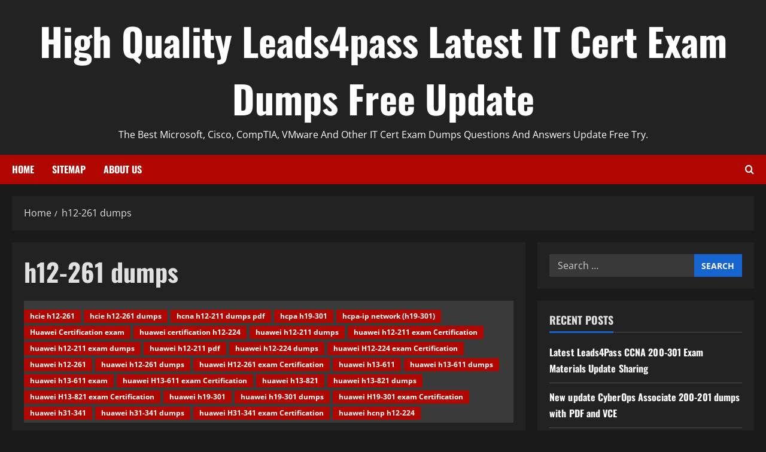

--- FILE ---
content_type: text/html; charset=UTF-8
request_url: https://www.examineeverything.org/tag/h12-261-dumps/
body_size: 26472
content:
<!doctype html>
<html dir="ltr" lang="en-US">

<head>
  <meta charset="UTF-8">
  <meta name="viewport" content="width=device-width, initial-scale=1">
  <link rel="profile" href="https://gmpg.org/xfn/11">

  <title>h12-261 dumps | High Quality Leads4pass Latest IT Cert Exam Dumps Free Update</title>

		<!-- All in One SEO 4.9.1.1 - aioseo.com -->
	<meta name="robots" content="max-image-preview:large" />
	<link rel="canonical" href="https://www.examineeverything.org/tag/h12-261-dumps/" />
	<meta name="generator" content="All in One SEO (AIOSEO) 4.9.1.1" />
		<script type="application/ld+json" class="aioseo-schema">
			{"@context":"https:\/\/schema.org","@graph":[{"@type":"BreadcrumbList","@id":"https:\/\/www.examineeverything.org\/tag\/h12-261-dumps\/#breadcrumblist","itemListElement":[{"@type":"ListItem","@id":"https:\/\/www.examineeverything.org#listItem","position":1,"name":"Home","item":"https:\/\/www.examineeverything.org","nextItem":{"@type":"ListItem","@id":"https:\/\/www.examineeverything.org\/tag\/h12-261-dumps\/#listItem","name":"h12-261 dumps"}},{"@type":"ListItem","@id":"https:\/\/www.examineeverything.org\/tag\/h12-261-dumps\/#listItem","position":2,"name":"h12-261 dumps","previousItem":{"@type":"ListItem","@id":"https:\/\/www.examineeverything.org#listItem","name":"Home"}}]},{"@type":"CollectionPage","@id":"https:\/\/www.examineeverything.org\/tag\/h12-261-dumps\/#collectionpage","url":"https:\/\/www.examineeverything.org\/tag\/h12-261-dumps\/","name":"h12-261 dumps | High Quality Leads4pass Latest IT Cert Exam Dumps Free Update","inLanguage":"en-US","isPartOf":{"@id":"https:\/\/www.examineeverything.org\/#website"},"breadcrumb":{"@id":"https:\/\/www.examineeverything.org\/tag\/h12-261-dumps\/#breadcrumblist"}},{"@type":"Organization","@id":"https:\/\/www.examineeverything.org\/#organization","name":"High Quality Leads4pass Latest IT Cert Exam Dumps Free Update","description":"The Best Microsoft, Cisco, CompTIA, VMware And Other IT Cert Exam Dumps Questions And Answers Update Free Try.","url":"https:\/\/www.examineeverything.org\/"},{"@type":"WebSite","@id":"https:\/\/www.examineeverything.org\/#website","url":"https:\/\/www.examineeverything.org\/","name":"High Quality Leads4pass Latest IT Cert Exam Dumps Free Update","description":"The Best Microsoft, Cisco, CompTIA, VMware And Other IT Cert Exam Dumps Questions And Answers Update Free Try.","inLanguage":"en-US","publisher":{"@id":"https:\/\/www.examineeverything.org\/#organization"}}]}
		</script>
		<!-- All in One SEO -->

<link rel="alternate" type="application/rss+xml" title="High Quality Leads4pass Latest IT Cert Exam Dumps Free Update &raquo; Feed" href="https://www.examineeverything.org/feed/" />
<link rel="alternate" type="application/rss+xml" title="High Quality Leads4pass Latest IT Cert Exam Dumps Free Update &raquo; Comments Feed" href="https://www.examineeverything.org/comments/feed/" />
<link rel="alternate" type="application/rss+xml" title="High Quality Leads4pass Latest IT Cert Exam Dumps Free Update &raquo; h12-261 dumps Tag Feed" href="https://www.examineeverything.org/tag/h12-261-dumps/feed/" />
<style id='wp-img-auto-sizes-contain-inline-css' type='text/css'>
img:is([sizes=auto i],[sizes^="auto," i]){contain-intrinsic-size:3000px 1500px}
/*# sourceURL=wp-img-auto-sizes-contain-inline-css */
</style>
<link rel='stylesheet' id='morenews-font-oswald-css' href='https://www.examineeverything.org/wp-content/themes/morenews/assets/fonts/css/oswald.css' type='text/css' media='all' />
<link rel='stylesheet' id='morenews-font-open-sans-css' href='https://www.examineeverything.org/wp-content/themes/morenews/assets/fonts/css/open-sans.css' type='text/css' media='all' />
<style id='wp-emoji-styles-inline-css' type='text/css'>

	img.wp-smiley, img.emoji {
		display: inline !important;
		border: none !important;
		box-shadow: none !important;
		height: 1em !important;
		width: 1em !important;
		margin: 0 0.07em !important;
		vertical-align: -0.1em !important;
		background: none !important;
		padding: 0 !important;
	}
/*# sourceURL=wp-emoji-styles-inline-css */
</style>
<style id='wp-block-library-inline-css' type='text/css'>
:root{--wp-block-synced-color:#7a00df;--wp-block-synced-color--rgb:122,0,223;--wp-bound-block-color:var(--wp-block-synced-color);--wp-editor-canvas-background:#ddd;--wp-admin-theme-color:#007cba;--wp-admin-theme-color--rgb:0,124,186;--wp-admin-theme-color-darker-10:#006ba1;--wp-admin-theme-color-darker-10--rgb:0,107,160.5;--wp-admin-theme-color-darker-20:#005a87;--wp-admin-theme-color-darker-20--rgb:0,90,135;--wp-admin-border-width-focus:2px}@media (min-resolution:192dpi){:root{--wp-admin-border-width-focus:1.5px}}.wp-element-button{cursor:pointer}:root .has-very-light-gray-background-color{background-color:#eee}:root .has-very-dark-gray-background-color{background-color:#313131}:root .has-very-light-gray-color{color:#eee}:root .has-very-dark-gray-color{color:#313131}:root .has-vivid-green-cyan-to-vivid-cyan-blue-gradient-background{background:linear-gradient(135deg,#00d084,#0693e3)}:root .has-purple-crush-gradient-background{background:linear-gradient(135deg,#34e2e4,#4721fb 50%,#ab1dfe)}:root .has-hazy-dawn-gradient-background{background:linear-gradient(135deg,#faaca8,#dad0ec)}:root .has-subdued-olive-gradient-background{background:linear-gradient(135deg,#fafae1,#67a671)}:root .has-atomic-cream-gradient-background{background:linear-gradient(135deg,#fdd79a,#004a59)}:root .has-nightshade-gradient-background{background:linear-gradient(135deg,#330968,#31cdcf)}:root .has-midnight-gradient-background{background:linear-gradient(135deg,#020381,#2874fc)}:root{--wp--preset--font-size--normal:16px;--wp--preset--font-size--huge:42px}.has-regular-font-size{font-size:1em}.has-larger-font-size{font-size:2.625em}.has-normal-font-size{font-size:var(--wp--preset--font-size--normal)}.has-huge-font-size{font-size:var(--wp--preset--font-size--huge)}.has-text-align-center{text-align:center}.has-text-align-left{text-align:left}.has-text-align-right{text-align:right}.has-fit-text{white-space:nowrap!important}#end-resizable-editor-section{display:none}.aligncenter{clear:both}.items-justified-left{justify-content:flex-start}.items-justified-center{justify-content:center}.items-justified-right{justify-content:flex-end}.items-justified-space-between{justify-content:space-between}.screen-reader-text{border:0;clip-path:inset(50%);height:1px;margin:-1px;overflow:hidden;padding:0;position:absolute;width:1px;word-wrap:normal!important}.screen-reader-text:focus{background-color:#ddd;clip-path:none;color:#444;display:block;font-size:1em;height:auto;left:5px;line-height:normal;padding:15px 23px 14px;text-decoration:none;top:5px;width:auto;z-index:100000}html :where(.has-border-color){border-style:solid}html :where([style*=border-top-color]){border-top-style:solid}html :where([style*=border-right-color]){border-right-style:solid}html :where([style*=border-bottom-color]){border-bottom-style:solid}html :where([style*=border-left-color]){border-left-style:solid}html :where([style*=border-width]){border-style:solid}html :where([style*=border-top-width]){border-top-style:solid}html :where([style*=border-right-width]){border-right-style:solid}html :where([style*=border-bottom-width]){border-bottom-style:solid}html :where([style*=border-left-width]){border-left-style:solid}html :where(img[class*=wp-image-]){height:auto;max-width:100%}:where(figure){margin:0 0 1em}html :where(.is-position-sticky){--wp-admin--admin-bar--position-offset:var(--wp-admin--admin-bar--height,0px)}@media screen and (max-width:600px){html :where(.is-position-sticky){--wp-admin--admin-bar--position-offset:0px}}

/*# sourceURL=wp-block-library-inline-css */
</style><style id='wp-block-list-inline-css' type='text/css'>
ol,ul{box-sizing:border-box}:root :where(.wp-block-list.has-background){padding:1.25em 2.375em}
/*# sourceURL=https://www.examineeverything.org/wp-includes/blocks/list/style.min.css */
</style>
<style id='wp-block-paragraph-inline-css' type='text/css'>
.is-small-text{font-size:.875em}.is-regular-text{font-size:1em}.is-large-text{font-size:2.25em}.is-larger-text{font-size:3em}.has-drop-cap:not(:focus):first-letter{float:left;font-size:8.4em;font-style:normal;font-weight:100;line-height:.68;margin:.05em .1em 0 0;text-transform:uppercase}body.rtl .has-drop-cap:not(:focus):first-letter{float:none;margin-left:.1em}p.has-drop-cap.has-background{overflow:hidden}:root :where(p.has-background){padding:1.25em 2.375em}:where(p.has-text-color:not(.has-link-color)) a{color:inherit}p.has-text-align-left[style*="writing-mode:vertical-lr"],p.has-text-align-right[style*="writing-mode:vertical-rl"]{rotate:180deg}
/*# sourceURL=https://www.examineeverything.org/wp-includes/blocks/paragraph/style.min.css */
</style>
<style id='global-styles-inline-css' type='text/css'>
:root{--wp--preset--aspect-ratio--square: 1;--wp--preset--aspect-ratio--4-3: 4/3;--wp--preset--aspect-ratio--3-4: 3/4;--wp--preset--aspect-ratio--3-2: 3/2;--wp--preset--aspect-ratio--2-3: 2/3;--wp--preset--aspect-ratio--16-9: 16/9;--wp--preset--aspect-ratio--9-16: 9/16;--wp--preset--color--black: #000000;--wp--preset--color--cyan-bluish-gray: #abb8c3;--wp--preset--color--white: #ffffff;--wp--preset--color--pale-pink: #f78da7;--wp--preset--color--vivid-red: #cf2e2e;--wp--preset--color--luminous-vivid-orange: #ff6900;--wp--preset--color--luminous-vivid-amber: #fcb900;--wp--preset--color--light-green-cyan: #7bdcb5;--wp--preset--color--vivid-green-cyan: #00d084;--wp--preset--color--pale-cyan-blue: #8ed1fc;--wp--preset--color--vivid-cyan-blue: #0693e3;--wp--preset--color--vivid-purple: #9b51e0;--wp--preset--gradient--vivid-cyan-blue-to-vivid-purple: linear-gradient(135deg,rgb(6,147,227) 0%,rgb(155,81,224) 100%);--wp--preset--gradient--light-green-cyan-to-vivid-green-cyan: linear-gradient(135deg,rgb(122,220,180) 0%,rgb(0,208,130) 100%);--wp--preset--gradient--luminous-vivid-amber-to-luminous-vivid-orange: linear-gradient(135deg,rgb(252,185,0) 0%,rgb(255,105,0) 100%);--wp--preset--gradient--luminous-vivid-orange-to-vivid-red: linear-gradient(135deg,rgb(255,105,0) 0%,rgb(207,46,46) 100%);--wp--preset--gradient--very-light-gray-to-cyan-bluish-gray: linear-gradient(135deg,rgb(238,238,238) 0%,rgb(169,184,195) 100%);--wp--preset--gradient--cool-to-warm-spectrum: linear-gradient(135deg,rgb(74,234,220) 0%,rgb(151,120,209) 20%,rgb(207,42,186) 40%,rgb(238,44,130) 60%,rgb(251,105,98) 80%,rgb(254,248,76) 100%);--wp--preset--gradient--blush-light-purple: linear-gradient(135deg,rgb(255,206,236) 0%,rgb(152,150,240) 100%);--wp--preset--gradient--blush-bordeaux: linear-gradient(135deg,rgb(254,205,165) 0%,rgb(254,45,45) 50%,rgb(107,0,62) 100%);--wp--preset--gradient--luminous-dusk: linear-gradient(135deg,rgb(255,203,112) 0%,rgb(199,81,192) 50%,rgb(65,88,208) 100%);--wp--preset--gradient--pale-ocean: linear-gradient(135deg,rgb(255,245,203) 0%,rgb(182,227,212) 50%,rgb(51,167,181) 100%);--wp--preset--gradient--electric-grass: linear-gradient(135deg,rgb(202,248,128) 0%,rgb(113,206,126) 100%);--wp--preset--gradient--midnight: linear-gradient(135deg,rgb(2,3,129) 0%,rgb(40,116,252) 100%);--wp--preset--font-size--small: 13px;--wp--preset--font-size--medium: 20px;--wp--preset--font-size--large: 36px;--wp--preset--font-size--x-large: 42px;--wp--preset--spacing--20: 0.44rem;--wp--preset--spacing--30: 0.67rem;--wp--preset--spacing--40: 1rem;--wp--preset--spacing--50: 1.5rem;--wp--preset--spacing--60: 2.25rem;--wp--preset--spacing--70: 3.38rem;--wp--preset--spacing--80: 5.06rem;--wp--preset--shadow--natural: 6px 6px 9px rgba(0, 0, 0, 0.2);--wp--preset--shadow--deep: 12px 12px 50px rgba(0, 0, 0, 0.4);--wp--preset--shadow--sharp: 6px 6px 0px rgba(0, 0, 0, 0.2);--wp--preset--shadow--outlined: 6px 6px 0px -3px rgb(255, 255, 255), 6px 6px rgb(0, 0, 0);--wp--preset--shadow--crisp: 6px 6px 0px rgb(0, 0, 0);}:root { --wp--style--global--content-size: 930px;--wp--style--global--wide-size: 1400px; }:where(body) { margin: 0; }.wp-site-blocks > .alignleft { float: left; margin-right: 2em; }.wp-site-blocks > .alignright { float: right; margin-left: 2em; }.wp-site-blocks > .aligncenter { justify-content: center; margin-left: auto; margin-right: auto; }:where(.wp-site-blocks) > * { margin-block-start: 24px; margin-block-end: 0; }:where(.wp-site-blocks) > :first-child { margin-block-start: 0; }:where(.wp-site-blocks) > :last-child { margin-block-end: 0; }:root { --wp--style--block-gap: 24px; }:root :where(.is-layout-flow) > :first-child{margin-block-start: 0;}:root :where(.is-layout-flow) > :last-child{margin-block-end: 0;}:root :where(.is-layout-flow) > *{margin-block-start: 24px;margin-block-end: 0;}:root :where(.is-layout-constrained) > :first-child{margin-block-start: 0;}:root :where(.is-layout-constrained) > :last-child{margin-block-end: 0;}:root :where(.is-layout-constrained) > *{margin-block-start: 24px;margin-block-end: 0;}:root :where(.is-layout-flex){gap: 24px;}:root :where(.is-layout-grid){gap: 24px;}.is-layout-flow > .alignleft{float: left;margin-inline-start: 0;margin-inline-end: 2em;}.is-layout-flow > .alignright{float: right;margin-inline-start: 2em;margin-inline-end: 0;}.is-layout-flow > .aligncenter{margin-left: auto !important;margin-right: auto !important;}.is-layout-constrained > .alignleft{float: left;margin-inline-start: 0;margin-inline-end: 2em;}.is-layout-constrained > .alignright{float: right;margin-inline-start: 2em;margin-inline-end: 0;}.is-layout-constrained > .aligncenter{margin-left: auto !important;margin-right: auto !important;}.is-layout-constrained > :where(:not(.alignleft):not(.alignright):not(.alignfull)){max-width: var(--wp--style--global--content-size);margin-left: auto !important;margin-right: auto !important;}.is-layout-constrained > .alignwide{max-width: var(--wp--style--global--wide-size);}body .is-layout-flex{display: flex;}.is-layout-flex{flex-wrap: wrap;align-items: center;}.is-layout-flex > :is(*, div){margin: 0;}body .is-layout-grid{display: grid;}.is-layout-grid > :is(*, div){margin: 0;}body{padding-top: 0px;padding-right: 0px;padding-bottom: 0px;padding-left: 0px;}a:where(:not(.wp-element-button)){text-decoration: none;}:root :where(.wp-element-button, .wp-block-button__link){background-color: #32373c;border-width: 0;color: #fff;font-family: inherit;font-size: inherit;font-style: inherit;font-weight: inherit;letter-spacing: inherit;line-height: inherit;padding-top: calc(0.667em + 2px);padding-right: calc(1.333em + 2px);padding-bottom: calc(0.667em + 2px);padding-left: calc(1.333em + 2px);text-decoration: none;text-transform: inherit;}.has-black-color{color: var(--wp--preset--color--black) !important;}.has-cyan-bluish-gray-color{color: var(--wp--preset--color--cyan-bluish-gray) !important;}.has-white-color{color: var(--wp--preset--color--white) !important;}.has-pale-pink-color{color: var(--wp--preset--color--pale-pink) !important;}.has-vivid-red-color{color: var(--wp--preset--color--vivid-red) !important;}.has-luminous-vivid-orange-color{color: var(--wp--preset--color--luminous-vivid-orange) !important;}.has-luminous-vivid-amber-color{color: var(--wp--preset--color--luminous-vivid-amber) !important;}.has-light-green-cyan-color{color: var(--wp--preset--color--light-green-cyan) !important;}.has-vivid-green-cyan-color{color: var(--wp--preset--color--vivid-green-cyan) !important;}.has-pale-cyan-blue-color{color: var(--wp--preset--color--pale-cyan-blue) !important;}.has-vivid-cyan-blue-color{color: var(--wp--preset--color--vivid-cyan-blue) !important;}.has-vivid-purple-color{color: var(--wp--preset--color--vivid-purple) !important;}.has-black-background-color{background-color: var(--wp--preset--color--black) !important;}.has-cyan-bluish-gray-background-color{background-color: var(--wp--preset--color--cyan-bluish-gray) !important;}.has-white-background-color{background-color: var(--wp--preset--color--white) !important;}.has-pale-pink-background-color{background-color: var(--wp--preset--color--pale-pink) !important;}.has-vivid-red-background-color{background-color: var(--wp--preset--color--vivid-red) !important;}.has-luminous-vivid-orange-background-color{background-color: var(--wp--preset--color--luminous-vivid-orange) !important;}.has-luminous-vivid-amber-background-color{background-color: var(--wp--preset--color--luminous-vivid-amber) !important;}.has-light-green-cyan-background-color{background-color: var(--wp--preset--color--light-green-cyan) !important;}.has-vivid-green-cyan-background-color{background-color: var(--wp--preset--color--vivid-green-cyan) !important;}.has-pale-cyan-blue-background-color{background-color: var(--wp--preset--color--pale-cyan-blue) !important;}.has-vivid-cyan-blue-background-color{background-color: var(--wp--preset--color--vivid-cyan-blue) !important;}.has-vivid-purple-background-color{background-color: var(--wp--preset--color--vivid-purple) !important;}.has-black-border-color{border-color: var(--wp--preset--color--black) !important;}.has-cyan-bluish-gray-border-color{border-color: var(--wp--preset--color--cyan-bluish-gray) !important;}.has-white-border-color{border-color: var(--wp--preset--color--white) !important;}.has-pale-pink-border-color{border-color: var(--wp--preset--color--pale-pink) !important;}.has-vivid-red-border-color{border-color: var(--wp--preset--color--vivid-red) !important;}.has-luminous-vivid-orange-border-color{border-color: var(--wp--preset--color--luminous-vivid-orange) !important;}.has-luminous-vivid-amber-border-color{border-color: var(--wp--preset--color--luminous-vivid-amber) !important;}.has-light-green-cyan-border-color{border-color: var(--wp--preset--color--light-green-cyan) !important;}.has-vivid-green-cyan-border-color{border-color: var(--wp--preset--color--vivid-green-cyan) !important;}.has-pale-cyan-blue-border-color{border-color: var(--wp--preset--color--pale-cyan-blue) !important;}.has-vivid-cyan-blue-border-color{border-color: var(--wp--preset--color--vivid-cyan-blue) !important;}.has-vivid-purple-border-color{border-color: var(--wp--preset--color--vivid-purple) !important;}.has-vivid-cyan-blue-to-vivid-purple-gradient-background{background: var(--wp--preset--gradient--vivid-cyan-blue-to-vivid-purple) !important;}.has-light-green-cyan-to-vivid-green-cyan-gradient-background{background: var(--wp--preset--gradient--light-green-cyan-to-vivid-green-cyan) !important;}.has-luminous-vivid-amber-to-luminous-vivid-orange-gradient-background{background: var(--wp--preset--gradient--luminous-vivid-amber-to-luminous-vivid-orange) !important;}.has-luminous-vivid-orange-to-vivid-red-gradient-background{background: var(--wp--preset--gradient--luminous-vivid-orange-to-vivid-red) !important;}.has-very-light-gray-to-cyan-bluish-gray-gradient-background{background: var(--wp--preset--gradient--very-light-gray-to-cyan-bluish-gray) !important;}.has-cool-to-warm-spectrum-gradient-background{background: var(--wp--preset--gradient--cool-to-warm-spectrum) !important;}.has-blush-light-purple-gradient-background{background: var(--wp--preset--gradient--blush-light-purple) !important;}.has-blush-bordeaux-gradient-background{background: var(--wp--preset--gradient--blush-bordeaux) !important;}.has-luminous-dusk-gradient-background{background: var(--wp--preset--gradient--luminous-dusk) !important;}.has-pale-ocean-gradient-background{background: var(--wp--preset--gradient--pale-ocean) !important;}.has-electric-grass-gradient-background{background: var(--wp--preset--gradient--electric-grass) !important;}.has-midnight-gradient-background{background: var(--wp--preset--gradient--midnight) !important;}.has-small-font-size{font-size: var(--wp--preset--font-size--small) !important;}.has-medium-font-size{font-size: var(--wp--preset--font-size--medium) !important;}.has-large-font-size{font-size: var(--wp--preset--font-size--large) !important;}.has-x-large-font-size{font-size: var(--wp--preset--font-size--x-large) !important;}
/*# sourceURL=global-styles-inline-css */
</style>

<link rel='stylesheet' id='bootstrap-css' href='https://www.examineeverything.org/wp-content/themes/morenews/assets/bootstrap/css/bootstrap.min.css?ver=1.1.15' type='text/css' media='all' />
<link rel='stylesheet' id='morenews-style-css' href='https://www.examineeverything.org/wp-content/themes/morenews/style.min.css?ver=1.1.15' type='text/css' media='all' />
<style id='morenews-style-inline-css' type='text/css'>
body.aft-dark-mode #sidr,body.aft-dark-mode,body.aft-dark-mode.custom-background,body.aft-dark-mode #af-preloader{background-color:#1A1A1A;} body.aft-default-mode #sidr,body.aft-default-mode #af-preloader,body.aft-default-mode{background-color:#f5f5f5;} .frm_style_formidable-style.with_frm_style .frm_compact .frm_dropzone.dz-clickable .dz-message,.frm_style_formidable-style.with_frm_style input[type=submit],.frm_style_formidable-style.with_frm_style .frm_submit input[type=button],.frm_style_formidable-style.with_frm_style .frm_submit button,.frm_form_submit_style,.frm_style_formidable-style.with_frm_style .frm-edit-page-btn,.woocommerce #respond input#submit.disabled,.woocommerce #respond input#submit:disabled,.woocommerce #respond input#submit:disabled[disabled],.woocommerce a.button.disabled,.woocommerce a.button:disabled,.woocommerce a.button:disabled[disabled],.woocommerce button.button.disabled,.woocommerce button.button:disabled,.woocommerce button.button:disabled[disabled],.woocommerce input.button.disabled,.woocommerce input.button:disabled,.woocommerce input.button:disabled[disabled],.woocommerce #respond input#submit,.woocommerce a.button,.woocommerce button.button,.woocommerce input.button,.woocommerce #respond input#submit.alt,.woocommerce a.button.alt,.woocommerce button.button.alt,.woocommerce input.button.alt,.woocommerce-account .addresses .title .edit,:root .wc-block-featured-product__link :where(.wp-element-button,.wp-block-button__link),:root .wc-block-featured-category__link :where(.wp-element-button,.wp-block-button__link),hustle-button,button.wc-block-mini-cart__button,.wc-block-checkout .wp-block-button__link,.wp-block-button.wc-block-components-product-button .wp-block-button__link,.wc-block-grid__product-add-to-cart.wp-block-button .wp-block-button__link,body .wc-block-components-button,.wc-block-grid .wp-block-button__link,.woocommerce-notices-wrapper .button,body .woocommerce-notices-wrapper .button:hover,body.woocommerce .single_add_to_cart_button.button:hover,body.woocommerce a.button.add_to_cart_button:hover,.widget-title-fill-and-border .morenews-widget .wp-block-search__label,.widget-title-fill-and-border .morenews-widget .wp-block-group .wp-block-heading,.widget-title-fill-and-no-border .morenews-widget .wp-block-search__label,.widget-title-fill-and-no-border .morenews-widget .wp-block-group .wp-block-heading,.widget-title-fill-and-border .wp_post_author_widget .widget-title .header-after,.widget-title-fill-and-border .widget-title .heading-line,.widget-title-fill-and-border .aft-posts-tabs-panel .nav-tabs>li>a.active,.widget-title-fill-and-border .aft-main-banner-wrapper .widget-title .heading-line ,.widget-title-fill-and-no-border .wp_post_author_widget .widget-title .header-after,.widget-title-fill-and-no-border .widget-title .heading-line,.widget-title-fill-and-no-border .aft-posts-tabs-panel .nav-tabs>li>a.active,.widget-title-fill-and-no-border .aft-main-banner-wrapper .widget-title .heading-line,a.sidr-class-sidr-button-close,body.widget-title-border-bottom .header-after1 .heading-line-before,body.widget-title-border-bottom .widget-title .heading-line-before,.widget-title-border-center .morenews-widget .wp-block-search__label::after,.widget-title-border-center .morenews-widget .wp-block-group .wp-block-heading::after,.widget-title-border-center .wp_post_author_widget .widget-title .heading-line-before,.widget-title-border-center .aft-posts-tabs-panel .nav-tabs>li>a.active::after,.widget-title-border-center .wp_post_author_widget .widget-title .header-after::after,.widget-title-border-center .widget-title .heading-line-after,.widget-title-border-bottom .morenews-widget .wp-block-search__label::after,.widget-title-border-bottom .morenews-widget .wp-block-group .wp-block-heading::after,.widget-title-border-bottom .heading-line::before,.widget-title-border-bottom .wp-post-author-wrap .header-after::before,.widget-title-border-bottom .aft-posts-tabs-panel .nav-tabs>li>a.active span::after,.aft-dark-mode .is-style-fill a.wp-block-button__link:not(.has-background),.aft-default-mode .is-style-fill a.wp-block-button__link:not(.has-background),#reading-progress-bar,a.comment-reply-link,body.aft-default-mode .reply a,body.aft-dark-mode .reply a,.aft-popular-taxonomies-lists span::before ,#loader-wrapper div,span.heading-line::before,.wp-post-author-wrap .header-after::before,body.aft-dark-mode input[type="button"],body.aft-dark-mode input[type="reset"],body.aft-dark-mode input[type="submit"],body.aft-dark-mode .inner-suscribe input[type=submit],body.aft-default-mode input[type="button"],body.aft-default-mode input[type="reset"],body.aft-default-mode input[type="submit"],body.aft-default-mode .inner-suscribe input[type=submit],.woocommerce-product-search button[type="submit"],input.search-submit,.wp-block-search__button,.af-youtube-slider .af-video-wrap .af-bg-play i,.af-youtube-video-list .entry-header-yt-video-wrapper .af-yt-video-play i,.af-post-format i,body .btn-style1 a:visited,body .btn-style1 a,body span.post-page-numbers.current,body .morenews-pagination .nav-links .page-numbers.current,body #scroll-up,button,a.author-button.primary,.morenews-reaction-button .reaction-percentage,h3.morenews-subtitle:after,body article.sticky .read-single:before,.aft-readmore-wrapper a.aft-readmore:hover,body.aft-dark-mode .aft-readmore-wrapper a.aft-readmore:hover,footer.site-footer .aft-readmore-wrapper a.aft-readmore:hover,.aft-readmore-wrapper a.aft-readmore:hover,body .trending-posts-vertical .trending-no{background-color:#ff0000;} div.wpforms-container-full button[type=submit]:hover,div.wpforms-container-full button[type=submit]:not(:hover):not(:active){background-color:#ff0000 !important;} .grid-design-texts-over-image .aft-readmore-wrapper a.aft-readmore:hover,.aft-readmore-wrapper a.aft-readmore:hover,body.aft-dark-mode .aft-readmore-wrapper a.aft-readmore:hover,body.aft-default-mode .aft-readmore-wrapper a.aft-readmore:hover,a.author-button.primary,.morenews-post-badge,body.single .entry-header .aft-post-excerpt-and-meta .post-excerpt,body.aft-dark-mode.single span.tags-links a:hover,.morenews-pagination .nav-links .page-numbers.current,.aft-readmore-wrapper a.aft-readmore:hover,p.awpa-more-posts a:hover,.wp-post-author-meta .wp-post-author-meta-more-posts a.awpa-more-posts:hover{border-color:#ff0000;} body:not(.rtl) .aft-popular-taxonomies-lists span::after{border-left-color:#ff0000;} body.rtl .aft-popular-taxonomies-lists span::after{border-right-color:#ff0000;} .widget-title-fill-and-no-border .morenews-widget .wp-block-search__label::after,.widget-title-fill-and-no-border .morenews-widget .wp-block-group .wp-block-heading::after,.widget-title-fill-and-no-border .aft-posts-tabs-panel .nav-tabs>li a.active::after,.widget-title-fill-and-no-border .morenews-widget .widget-title::before,.widget-title-fill-and-no-border .morenews-customizer .widget-title::before{border-top-color:#ff0000;} .woocommerce div.product .woocommerce-tabs ul.tabs li.active,#scroll-up::after,.aft-dark-mode #loader,.aft-default-mode #loader{border-bottom-color:#ff0000;} footer.site-footer .wp-calendar-nav a:hover,footer.site-footer .wp-block-latest-comments__comment-meta a:hover,.aft-dark-mode .tagcloud a:hover,.aft-dark-mode .widget ul.menu >li a:hover,.aft-dark-mode .widget > ul > li a:hover,.banner-exclusive-posts-wrapper a:hover,.list-style .read-title h3 a:hover,.grid-design-default .read-title h3 a:hover,body.aft-dark-mode .banner-exclusive-posts-wrapper a:hover,body.aft-dark-mode .banner-exclusive-posts-wrapper a:visited:hover,body.aft-default-mode .banner-exclusive-posts-wrapper a:hover,body.aft-default-mode .banner-exclusive-posts-wrapper a:visited:hover,body.wp-post-author-meta .awpa-display-name a:hover,.widget_text a ,.post-description a:not(.aft-readmore),.post-description a:not(.aft-readmore):visited,.wp_post_author_widget .wp-post-author-meta .awpa-display-name a:hover,.wp-post-author-meta .wp-post-author-meta-more-posts a.awpa-more-posts:hover,body.aft-default-mode .af-breadcrumbs a:hover,body.aft-dark-mode .af-breadcrumbs a:hover,body .wp-block-latest-comments li.wp-block-latest-comments__comment a:hover,body .site-footer .color-pad .read-title h3 a:hover,body.aft-dark-mode #secondary .morenews-widget ul[class*="wp-block-"] a:hover,body.aft-dark-mode #secondary .morenews-widget ol[class*="wp-block-"] a:hover,body.aft-dark-mode a.post-edit-link:hover,body.aft-default-mode #secondary .morenews-widget ul[class*="wp-block-"] a:hover,body.aft-default-mode #secondary .morenews-widget ol[class*="wp-block-"] a:hover,body.aft-default-mode a.post-edit-link:hover,body.aft-default-mode #secondary .widget > ul > li a:hover,body.aft-default-mode footer.comment-meta a:hover,body.aft-dark-mode footer.comment-meta a:hover,body.aft-default-mode .comment-form a:hover,body.aft-dark-mode .comment-form a:hover,body.aft-dark-mode .entry-content > .wp-block-tag-cloud a:not(.has-text-color):hover,body.aft-default-mode .entry-content > .wp-block-tag-cloud a:not(.has-text-color):hover,body.aft-dark-mode .entry-content .wp-block-archives-list.wp-block-archives a:not(.has-text-color):hover,body.aft-default-mode .entry-content .wp-block-archives-list.wp-block-archives a:not(.has-text-color):hover,body.aft-dark-mode .entry-content .wp-block-latest-posts a:not(.has-text-color):hover,body.aft-dark-mode .entry-content .wp-block-categories-list.wp-block-categories a:not(.has-text-color):hover,body.aft-default-mode .entry-content .wp-block-latest-posts a:not(.has-text-color):hover,body.aft-default-mode .entry-content .wp-block-categories-list.wp-block-categories a:not(.has-text-color):hover,.aft-default-mode .wp-block-archives-list.wp-block-archives a:not(.has-text-color):hover,.aft-default-mode .wp-block-latest-posts a:not(.has-text-color):hover,.aft-default-mode .wp-block-categories-list.wp-block-categories a:not(.has-text-color):hover,.aft-default-mode .wp-block-latest-comments li.wp-block-latest-comments__comment a:hover,.aft-dark-mode .wp-block-archives-list.wp-block-archives a:not(.has-text-color):hover,.aft-dark-mode .wp-block-latest-posts a:not(.has-text-color):hover,.aft-dark-mode .wp-block-categories-list.wp-block-categories a:not(.has-text-color):hover,.aft-dark-mode .wp-block-latest-comments li.wp-block-latest-comments__comment a:hover,body.aft-dark-mode .morenews-pagination .nav-links a.page-numbers:hover,body.aft-default-mode .morenews-pagination .nav-links a.page-numbers:hover,body.aft-default-mode .aft-popular-taxonomies-lists ul li a:hover ,body.aft-dark-mode .aft-popular-taxonomies-lists ul li a:hover,body.aft-dark-mode .wp-calendar-nav a,body .entry-content > .wp-block-heading:not(.has-link-color):not(.wp-block-post-title) a,body .entry-content > ul a,body .entry-content > ol a,body .entry-content > p:not(.has-link-color) a ,body.aft-default-mode p.logged-in-as a,body.aft-dark-mode p.logged-in-as a,body.aft-dark-mode .woocommerce-loop-product__title:hover,body.aft-default-mode .woocommerce-loop-product__title:hover,a:hover,p a,.stars a:active,.stars a:focus,.morenews-widget.widget_text a,a.author-website:hover,.author-box-content a.author-posts-link:hover,body .morenews-sponsor a,body .morenews-source a,body.aft-default-mode .wp-block-latest-comments li.wp-block-latest-comments__comment a:hover,body.aft-dark-mode .wp-block-latest-comments li.wp-block-latest-comments__comment a:hover,.entry-content .wp-block-latest-comments a:not(.has-text-color):hover,.wc-block-grid__product .wc-block-grid__product-link:focus,body.aft-default-mode .entry-content .wp-block-heading:not(.has-link-color):not(.wp-block-post-title) a,body.aft-dark-mode .entry-content .wp-block-heading:not(.has-link-color):not(.wp-block-post-title) a,body.aft-default-mode .comment-content a,body.aft-dark-mode .comment-content a,body.aft-default-mode .post-excerpt a,body.aft-dark-mode .post-excerpt a,body.aft-default-mode .wp-block-tag-cloud a:hover,body.aft-default-mode .tagcloud a:hover,body.aft-default-mode.single span.tags-links a:hover,body.aft-default-mode p.awpa-more-posts a:hover,body.aft-default-mode p.awpa-website a:hover ,body.aft-default-mode .wp-post-author-meta h4 a:hover,body.aft-default-mode .widget ul.menu >li a:hover,body.aft-default-mode .widget > ul > li a:hover,body.aft-default-mode .nav-links a:hover,body.aft-default-mode ul.trail-items li a:hover,body.aft-dark-mode .wp-block-tag-cloud a:hover,body.aft-dark-mode .tagcloud a:hover,body.aft-dark-mode.single span.tags-links a:hover,body.aft-dark-mode p.awpa-more-posts a:hover,body.aft-dark-mode p.awpa-website a:hover ,body.aft-dark-mode .widget ul.menu >li a:hover,body.aft-dark-mode .nav-links a:hover,body.aft-dark-mode ul.trail-items li a:hover{color:#ff0000;} @media only screen and (min-width:992px){body.aft-default-mode .morenews-header .main-navigation .menu-desktop > ul > li:hover > a:before,body.aft-default-mode .morenews-header .main-navigation .menu-desktop > ul > li.current-menu-item > a:before{background-color:#ff0000;} } .woocommerce-product-search button[type="submit"],input.search-submit{background-color:#ff0000;} .aft-dark-mode .entry-content a:hover,.aft-dark-mode .entry-content a:focus,.aft-dark-mode .entry-content a:active,.wp-calendar-nav a,#wp-calendar tbody td a,body.aft-dark-mode #wp-calendar tbody td#today,body.aft-default-mode #wp-calendar tbody td#today,body.aft-default-mode .entry-content .wp-block-heading:not(.has-link-color):not(.wp-block-post-title) a,body.aft-dark-mode .entry-content .wp-block-heading:not(.has-link-color):not(.wp-block-post-title) a,body .entry-content > ul a,body .entry-content > ul a:visited,body .entry-content > ol a,body .entry-content > ol a:visited,body .entry-content > p:not(.has-link-color) a,body .entry-content > p:not(.has-link-color) a:visited{color:#ff0000;} .woocommerce-product-search button[type="submit"],input.search-submit,body.single span.tags-links a:hover,body .entry-content .wp-block-heading:not(.has-link-color):not(.wp-block-post-title) a,body .entry-content > ul a,body .entry-content > ul a:visited,body .entry-content > ol a,body .entry-content > ol a:visited,body .entry-content > p:not(.has-link-color) a,body .entry-content > p:not(.has-link-color) a:visited{border-color:#ff0000;} @media only screen and (min-width:993px){.main-navigation .menu-desktop > li.current-menu-item::after,.main-navigation .menu-desktop > ul > li.current-menu-item::after,.main-navigation .menu-desktop > li::after,.main-navigation .menu-desktop > ul > li::after{background-color:#ff0000;} } .site-branding .site-title{font-family:'Oswald','Noto Sans','Noto Sans CJK SC','Noto Sans JP','Noto Sans KR',system-ui,-apple-system,'Segoe UI',Roboto,'Helvetica Neue',Arial,sans-serif,'Apple Color Emoji','Segoe UI Emoji','Segoe UI Symbol';} body,button,input,select,optgroup,.cat-links li a,.min-read,.af-social-contacts .social-widget-menu .screen-reader-text,textarea{font-family:'Open Sans','Noto Sans','Noto Sans CJK SC','Noto Sans JP','Noto Sans KR',system-ui,-apple-system,'Segoe UI',Roboto,'Helvetica Neue',Arial,sans-serif,'Apple Color Emoji','Segoe UI Emoji','Segoe UI Symbol';} .wp-block-tag-cloud a,.tagcloud a,body span.hustle-title,.wp-block-blockspare-blockspare-tabs .bs-tabs-title-list li a.bs-tab-title,.navigation.post-navigation .nav-links a,div.custom-menu-link > a,.exclusive-posts .exclusive-now span,.aft-popular-taxonomies-lists span,.exclusive-posts a,.aft-posts-tabs-panel .nav-tabs>li>a,.widget-title-border-bottom .aft-posts-tabs-panel .nav-tabs>li>a,.nav-tabs>li,.widget ul ul li,.widget ul.menu >li ,.widget > ul > li,.wp-block-search__label,.wp-block-latest-posts.wp-block-latest-posts__list li,.wp-block-latest-comments li.wp-block-latest-comments__comment,.wp-block-group ul li a,.main-navigation ul li a,h1,h2,h3,h4,h5,h6{font-family:'Oswald','Noto Sans','Noto Sans CJK SC','Noto Sans JP','Noto Sans KR',system-ui,-apple-system,'Segoe UI',Roboto,'Helvetica Neue',Arial,sans-serif,'Apple Color Emoji','Segoe UI Emoji','Segoe UI Symbol';} .container-wrapper .elementor{max-width:100%;} .full-width-content .elementor-section-stretched,.align-content-left .elementor-section-stretched,.align-content-right .elementor-section-stretched{max-width:100%;left:0 !important;}
/*# sourceURL=morenews-style-inline-css */
</style>
<link rel='stylesheet' id='globalnews-css' href='https://www.examineeverything.org/wp-content/themes/globalnews/style.css?ver=1.1.15' type='text/css' media='all' />
<link rel='stylesheet' id='aft-icons-css' href='https://www.examineeverything.org/wp-content/themes/morenews/assets/icons/style.css?ver=6.9' type='text/css' media='all' />
<link rel='stylesheet' id='slick-css' href='https://www.examineeverything.org/wp-content/themes/morenews/assets/slick/css/slick.min.css?ver=6.9' type='text/css' media='all' />
<link rel='stylesheet' id='sidr-css' href='https://www.examineeverything.org/wp-content/themes/morenews/assets/sidr/css/jquery.sidr.dark.css?ver=6.9' type='text/css' media='all' />
<link rel='stylesheet' id='magnific-popup-css' href='https://www.examineeverything.org/wp-content/themes/morenews/assets/magnific-popup/magnific-popup.css?ver=6.9' type='text/css' media='all' />
<script type="text/javascript" src="https://www.examineeverything.org/wp-includes/js/jquery/jquery.min.js?ver=3.7.1" id="jquery-core-js"></script>
<script type="text/javascript" src="https://www.examineeverything.org/wp-includes/js/jquery/jquery-migrate.min.js?ver=3.4.1" id="jquery-migrate-js"></script>
<script type="text/javascript" src="https://www.examineeverything.org/wp-content/themes/morenews/assets/jquery.cookie.js?ver=6.9" id="jquery-cookie-js"></script>
<script type="text/javascript" src="https://www.examineeverything.org/wp-content/themes/morenews/assets/background-script.js?ver=1.1.15" id="morenews-background-script-js"></script>
<link rel="https://api.w.org/" href="https://www.examineeverything.org/wp-json/" /><link rel="alternate" title="JSON" type="application/json" href="https://www.examineeverything.org/wp-json/wp/v2/tags/242" /><link rel="EditURI" type="application/rsd+xml" title="RSD" href="https://www.examineeverything.org/xmlrpc.php?rsd" />
<meta name="generator" content="WordPress 6.9" />
    <style type="text/css">
      body .af-header-image.data-bg:before {
        opacity: 0;
      }

            .site-title a,
      .site-header .site-branding .site-title a:visited,
      .site-header .site-branding .site-title a:hover,
      .site-description {
        color: #ffffff      }

      body.aft-dark-mode .site-title a,
      body.aft-dark-mode .site-header .site-branding .site-title a:visited,
      body.aft-dark-mode .site-header .site-branding .site-title a:hover,
      body.aft-dark-mode .site-description {
        color: #ffffff;
      }

      .header-layout-3 .site-header .site-branding .site-title,
      .site-branding .site-title {
        font-size: 64px;
      }

      @media only screen and (max-width: 640px) {
        .site-branding .site-title {
          font-size: 2.75rem;

        }
      }

      /* @media only screen and (max-width: 375px) {
                    .site-branding .site-title {
                        font-size: 32px;

                    }
                } */

          </style>
</head>

<body class="archive tag tag-h12-261-dumps tag-242 wp-embed-responsive wp-theme-morenews wp-child-theme-globalnews hfeed  aft-sticky-header aft-dark-mode aft-header-layout-centered header-image-default widget-title-border-bottom default-content-layout align-content-left af-wide-layout">
  
  
  <div id="page" class="site af-whole-wrapper">
    <a class="skip-link screen-reader-text" href="#content">Skip to content</a>

    
    <header id="masthead" class="header-layout-centered morenews-header">
        <div class="mid-header-wrapper " >

    <div class="mid-header">
        <div class="container-wrapper">
                    <div class="mid-bar-flex">
                <div class="logo">
                        <div class="site-branding ">
              <p class="site-title font-family-1">
          <a href="https://www.examineeverything.org/" class="site-title-anchor" rel="home">High Quality Leads4pass Latest IT Cert Exam Dumps Free Update</a>
        </p>
      
              <p class="site-description">The Best Microsoft, Cisco, CompTIA, VMware And Other IT Cert Exam Dumps Questions And Answers Update Free Try.</p>
          </div>

                    </div>
            </div>
        </div>
    </div>

    
</div>
<div id="main-navigation-bar" class="bottom-header">
    <div class="container-wrapper">
        <div class="bottom-nav">
            <div class="offcanvas-navigaiton">
                                    <div class="navigation-container">
      <nav class="main-navigation clearfix">

        <span class="toggle-menu" >
          <a href="#" role="button" class="aft-void-menu" aria-controls="primary-menu" aria-expanded="false">
            <span class="screen-reader-text">
              Primary Menu            </span>
            <i class="ham"></i>
          </a>
        </span>


        <div class="menu main-menu menu-desktop show-menu-border"><ul id="primary-menu" class="menu"><li id="menu-item-21" class="menu-item menu-item-type-custom menu-item-object-custom menu-item-home menu-item-21"><a href="https://www.examineeverything.org/">Home</a></li>
<li id="menu-item-26" class="menu-item menu-item-type-post_type menu-item-object-page menu-item-26"><a href="https://www.examineeverything.org/sitemap/">Sitemap</a></li>
<li id="menu-item-959" class="menu-item menu-item-type-post_type menu-item-object-page menu-item-959"><a href="https://www.examineeverything.org/about-us/">About US</a></li>
</ul></div>      </nav>
    </div>


                  <div class="search-watch">
                                        <div class="af-search-wrap">
      <div class="search-overlay" aria-label="Open search form">
        <a href="#" title="Search" class="search-icon" aria-label="Open search form">
          <i class="fa fa-search"></i>
        </a>
        <div class="af-search-form">
          <form role="search" method="get" class="search-form" action="https://www.examineeverything.org/">
				<label>
					<span class="screen-reader-text">Search for:</span>
					<input type="search" class="search-field" placeholder="Search &hellip;" value="" name="s" />
				</label>
				<input type="submit" class="search-submit" value="Search" />
			</form>          <!-- Live Search Results -->
          <div id="af-live-search-results"></div>
        </div>
      </div>
    </div>

                        
                    </div>

            </div>

        </div>
    </div>
    </div>    </header>


                    <div class="aft-main-breadcrumb-wrapper container-wrapper">
              <div class="af-breadcrumbs font-family-1 color-pad">

      <div role="navigation" aria-label="Breadcrumbs" class="breadcrumb-trail breadcrumbs" itemprop="breadcrumb"><ul class="trail-items" itemscope itemtype="http://schema.org/BreadcrumbList"><meta name="numberOfItems" content="2" /><meta name="itemListOrder" content="Ascending" /><li itemprop="itemListElement" itemscope itemtype="http://schema.org/ListItem" class="trail-item trail-begin"><a href="https://www.examineeverything.org/" rel="home" itemprop="item"><span itemprop="name">Home</span></a><meta itemprop="position" content="1" /></li><li itemprop="itemListElement" itemscope itemtype="http://schema.org/ListItem" class="trail-item trail-end"><a href="https://www.examineeverything.org/tag/h12-261-dumps/" itemprop="item"><span itemprop="name">h12-261 dumps</span></a><meta itemprop="position" content="2" /></li></ul></div>
    </div>
          </div>
      
      <div id="content" class="container-wrapper">
          <div class="section-block-upper">
    <div id="primary" class="content-area">
        <main id="main" class="site-main">

            
                <header class="header-title-wrapper1 entry-header-details">
                    <h1 class="page-title">h12-261 dumps</h1>                </header><!-- .header-title-wrapper -->
                        <div class="af-container-row aft-archive-wrapper morenews-customizer clearfix archive-layout-full full-image-first">
        

        <article id="post-388" class="af-sec-post latest-posts-full col-1 float-l pad post-388 post type-post status-publish format-standard hentry category-hcie-h12-261 category-hcie-h12-261-dumps category-hcna-h12-211-dumps-pdf category-hcpa-h19-301 category-hcpa-ip-network-h19-301 category-huawei-certification-exam category-huawei-certification-h12-224 category-huawei-h12-211-dumps category-huawei-h12-211-exam-certification category-huawei-h12-211-exam-dumps category-huawei-h12-211-pdf category-huawei-h12-224-dumps category-huawei-h12-224-exam-certification category-huawei-h12-261 category-huawei-h12-261-dumps category-huawei-h12-261-exam-certification category-huawei-h13-611 category-huawei-h13-611-dumps category-huawei-h13-611-exam category-huawei-h13-611-exam-certification category-huawei-h13-821 category-huawei-h13-821-dumps category-huawei-h13-821-exam-certification category-huawei-h19-301 category-huawei-h19-301-dumps category-huawei-h19-301-exam-certification category-huawei-h31-341 category-huawei-h31-341-dumps category-huawei-h31-341-exam-certification category-huawei-hcnp-h12-224 tag-h12-211-dumps tag-h12-211-pdf tag-h12-224-dumps tag-h12-224-huawei tag-h12-224-pdf tag-h12-261-dumps tag-h12-261-dumps-pdf tag-h12-261-pdf tag-h13-611-dumps tag-h13-611-pdf tag-h13-611-enu-dumps tag-h13-821-dumps tag-h19-301-dumps tag-h19-301-exam-dumps tag-h19-301-huawei tag-h31-341-dumps" >
            
    <div class="pos-rel read-single color-pad clearfix af-cat-widget-carousel grid-design-default no-post-image">
      
      <div class="read-img pos-rel read-bg-img">
        <a class="aft-post-image-link" aria-label="[2020.3] Latest Huawei Certification Exam Sits Tips exam Questions and Answers" href="https://www.examineeverything.org/latest-huawei-certification-exam-sits-tips-exam-questions-and-answers/"></a>
                <div class="post-format-and-min-read-wrap">
                            </div>

                  <div class="category-min-read-wrap">
            <div class="read-categories categories-inside-image">
              <ul class="cat-links"><li class="meta-category">
                             <a class="morenews-categories category-color-1" href="https://www.examineeverything.org/category/huawei-certification-exam/huawei-h12-261-exam-certification/hcie-h12-261/" aria-label="hcie h12-261">
                                 hcie h12-261
                             </a>
                        </li><li class="meta-category">
                             <a class="morenews-categories category-color-1" href="https://www.examineeverything.org/category/huawei-certification-exam/huawei-h12-261-exam-certification/hcie-h12-261-dumps/" aria-label="hcie h12-261 dumps">
                                 hcie h12-261 dumps
                             </a>
                        </li><li class="meta-category">
                             <a class="morenews-categories category-color-1" href="https://www.examineeverything.org/category/huawei-certification-exam/huawei-h12-211-exam-certification/hcna-h12-211-dumps-pdf/" aria-label="hcna h12-211 dumps pdf">
                                 hcna h12-211 dumps pdf
                             </a>
                        </li><li class="meta-category">
                             <a class="morenews-categories category-color-1" href="https://www.examineeverything.org/category/huawei-certification-exam/huawei-h19-301-exam-certification/hcpa-h19-301/" aria-label="hcpa h19-301">
                                 hcpa h19-301
                             </a>
                        </li><li class="meta-category">
                             <a class="morenews-categories category-color-1" href="https://www.examineeverything.org/category/huawei-certification-exam/huawei-h19-301-exam-certification/hcpa-ip-network-h19-301/" aria-label="hcpa-ip network (h19-301)">
                                 hcpa-ip network (h19-301)
                             </a>
                        </li><li class="meta-category">
                             <a class="morenews-categories category-color-1" href="https://www.examineeverything.org/category/huawei-certification-exam/" aria-label="Huawei Certification exam">
                                 Huawei Certification exam
                             </a>
                        </li><li class="meta-category">
                             <a class="morenews-categories category-color-1" href="https://www.examineeverything.org/category/huawei-certification-exam/huawei-h12-224-exam-certification/huawei-certification-h12-224/" aria-label="huawei certification h12-224">
                                 huawei certification h12-224
                             </a>
                        </li><li class="meta-category">
                             <a class="morenews-categories category-color-1" href="https://www.examineeverything.org/category/huawei-certification-exam/huawei-h12-211-exam-certification/huawei-h12-211-dumps/" aria-label="huawei h12-211 dumps">
                                 huawei h12-211 dumps
                             </a>
                        </li><li class="meta-category">
                             <a class="morenews-categories category-color-1" href="https://www.examineeverything.org/category/huawei-certification-exam/huawei-h12-211-exam-certification/" aria-label="huawei h12-211 exam Certification">
                                 huawei h12-211 exam Certification
                             </a>
                        </li><li class="meta-category">
                             <a class="morenews-categories category-color-1" href="https://www.examineeverything.org/category/huawei-certification-exam/huawei-h12-211-exam-certification/huawei-h12-211-exam-dumps/" aria-label="huawei h12-211 exam dumps">
                                 huawei h12-211 exam dumps
                             </a>
                        </li><li class="meta-category">
                             <a class="morenews-categories category-color-1" href="https://www.examineeverything.org/category/huawei-certification-exam/huawei-h12-211-exam-certification/huawei-h12-211-pdf/" aria-label="huawei h12-211 pdf">
                                 huawei h12-211 pdf
                             </a>
                        </li><li class="meta-category">
                             <a class="morenews-categories category-color-1" href="https://www.examineeverything.org/category/huawei-certification-exam/huawei-h12-224-exam-certification/huawei-h12-224-dumps/" aria-label="huawei h12-224 dumps">
                                 huawei h12-224 dumps
                             </a>
                        </li><li class="meta-category">
                             <a class="morenews-categories category-color-1" href="https://www.examineeverything.org/category/huawei-certification-exam/huawei-h12-224-exam-certification/" aria-label="huawei H12-224 exam Certification">
                                 huawei H12-224 exam Certification
                             </a>
                        </li><li class="meta-category">
                             <a class="morenews-categories category-color-1" href="https://www.examineeverything.org/category/huawei-certification-exam/huawei-h12-261-exam-certification/huawei-h12-261/" aria-label="huawei h12-261">
                                 huawei h12-261
                             </a>
                        </li><li class="meta-category">
                             <a class="morenews-categories category-color-1" href="https://www.examineeverything.org/category/huawei-certification-exam/huawei-h12-261-exam-certification/huawei-h12-261-dumps/" aria-label="huawei h12-261 dumps">
                                 huawei h12-261 dumps
                             </a>
                        </li><li class="meta-category">
                             <a class="morenews-categories category-color-1" href="https://www.examineeverything.org/category/huawei-certification-exam/huawei-h12-261-exam-certification/" aria-label="huawei H12-261 exam Certification">
                                 huawei H12-261 exam Certification
                             </a>
                        </li><li class="meta-category">
                             <a class="morenews-categories category-color-1" href="https://www.examineeverything.org/category/huawei-certification-exam/huawei-h13-611-exam-certification/huawei-h13-611/" aria-label="huawei h13-611">
                                 huawei h13-611
                             </a>
                        </li><li class="meta-category">
                             <a class="morenews-categories category-color-1" href="https://www.examineeverything.org/category/huawei-certification-exam/huawei-h13-611-exam-certification/huawei-h13-611-dumps/" aria-label="huawei h13-611 dumps">
                                 huawei h13-611 dumps
                             </a>
                        </li><li class="meta-category">
                             <a class="morenews-categories category-color-1" href="https://www.examineeverything.org/category/huawei-certification-exam/huawei-h13-611-exam-certification/huawei-h13-611-exam/" aria-label="huawei h13-611 exam">
                                 huawei h13-611 exam
                             </a>
                        </li><li class="meta-category">
                             <a class="morenews-categories category-color-1" href="https://www.examineeverything.org/category/huawei-certification-exam/huawei-h13-611-exam-certification/" aria-label="huawei H13-611 exam Certification">
                                 huawei H13-611 exam Certification
                             </a>
                        </li><li class="meta-category">
                             <a class="morenews-categories category-color-1" href="https://www.examineeverything.org/category/huawei-certification-exam/huawei-h13-821-exam-certification/huawei-h13-821/" aria-label="huawei h13-821">
                                 huawei h13-821
                             </a>
                        </li><li class="meta-category">
                             <a class="morenews-categories category-color-1" href="https://www.examineeverything.org/category/huawei-certification-exam/huawei-h13-821-exam-certification/huawei-h13-821-dumps/" aria-label="huawei h13-821 dumps">
                                 huawei h13-821 dumps
                             </a>
                        </li><li class="meta-category">
                             <a class="morenews-categories category-color-1" href="https://www.examineeverything.org/category/huawei-certification-exam/huawei-h13-821-exam-certification/" aria-label="huawei H13-821 exam Certification">
                                 huawei H13-821 exam Certification
                             </a>
                        </li><li class="meta-category">
                             <a class="morenews-categories category-color-1" href="https://www.examineeverything.org/category/huawei-certification-exam/huawei-h19-301-exam-certification/huawei-h19-301/" aria-label="huawei h19-301">
                                 huawei h19-301
                             </a>
                        </li><li class="meta-category">
                             <a class="morenews-categories category-color-1" href="https://www.examineeverything.org/category/huawei-certification-exam/huawei-h19-301-exam-certification/huawei-h19-301-dumps/" aria-label="huawei h19-301 dumps">
                                 huawei h19-301 dumps
                             </a>
                        </li><li class="meta-category">
                             <a class="morenews-categories category-color-1" href="https://www.examineeverything.org/category/huawei-certification-exam/huawei-h19-301-exam-certification/" aria-label="huawei H19-301 exam Certification">
                                 huawei H19-301 exam Certification
                             </a>
                        </li><li class="meta-category">
                             <a class="morenews-categories category-color-1" href="https://www.examineeverything.org/category/huawei-certification-exam/huawei-h31-341-exam-certification/huawei-h31-341/" aria-label="huawei h31-341">
                                 huawei h31-341
                             </a>
                        </li><li class="meta-category">
                             <a class="morenews-categories category-color-1" href="https://www.examineeverything.org/category/huawei-certification-exam/huawei-h31-341-exam-certification/huawei-h31-341-dumps/" aria-label="huawei h31-341 dumps">
                                 huawei h31-341 dumps
                             </a>
                        </li><li class="meta-category">
                             <a class="morenews-categories category-color-1" href="https://www.examineeverything.org/category/huawei-certification-exam/huawei-h31-341-exam-certification/" aria-label="huawei H31-341 exam Certification">
                                 huawei H31-341 exam Certification
                             </a>
                        </li><li class="meta-category">
                             <a class="morenews-categories category-color-1" href="https://www.examineeverything.org/category/huawei-certification-exam/huawei-h12-224-exam-certification/huawei-hcnp-h12-224/" aria-label="huawei hcnp h12-224">
                                 huawei hcnp h12-224
                             </a>
                        </li></ul>            </div>
          </div>
        
      </div>

      <div class="pad read-details color-tp-pad">
        
                  <div class="read-title">
            <h3>
              <a href="https://www.examineeverything.org/latest-huawei-certification-exam-sits-tips-exam-questions-and-answers/">[2020.3] Latest Huawei Certification Exam Sits Tips exam Questions and Answers</a>
            </h3>
          </div>
          <div class="post-item-metadata entry-meta author-links">
            


                            <span class="item-metadata posts-author byline">
                                            <i class="far fa-user-circle"></i>
                          <a href="https://www.examineeverything.org/author/admin/">
              admin      </a>
                    </span>
            

                            <span class="item-metadata posts-date">
                    <i class="far fa-clock" aria-hidden="true"></i>
                    March 24, 2020                </span>
            


              <span class="aft-comment-view-share">
            <span class="aft-comment-count">
          <a href="https://www.examineeverything.org/latest-huawei-certification-exam-sits-tips-exam-questions-and-answers/">
            <i class="far fa-comment"></i>
            <span class="aft-show-hover">
              0            </span>
          </a>
        </span>
      </span>
            </div>
        
                  <div class="post-description">
            
<p>Tips and practical test questions and answers for getting Huawei exam certification (H12-211 exam, H12-224 exam, H12-261 exam, H13-611 exam, H13-821 exam, H19-301 exam, H31-341 exam)(First: Exam practice test,<br> Second: leads4pass Huawei expert.) You can get free Huawei exam practice test questions here. Or choose: <a rel="noreferrer noopener" aria-label="https://www.leads4pass.com/huawei.html (opens in a new tab)" href="https://www.leads4pass.com/huawei.html" target="_blank">https://www.leads4pass.com/huawei.html</a> Study hard to pass the exam easily!</p>



<p>Table of Contents:</p>



<ul class="wp-block-list"><li><a href="#List1">Latest Huawei H12-211 exam List</a></li><li><a href="#List2">Latest Huawei H12-224 exam List</a></li><li><a href="#List3">Latest Huawei H12-261 exam List</a></li><li><a href="#List4">Latest Huawei H13-611 exam List</a></li><li><a href="#List5">Latest Huawei H13-821 exam List</a></li><li><a href="#List6">Latest Huawei H19-301 exam List</a></li><li><a href="#List7">Latest Huawei H31-341 exam List</a></li><li><a href="#coupon">leads4pass Year-round Discount Code</a></li><li><a href="#about">What are the advantages of leads4pass?</a></li></ul>



<h1>Latest Huawei Certifications Exam questions</h1>



<h2><span id="List1" name="List1">Latest Huawei H12-211 exam List</span></h2>



<h3>Latest updates Huawei H12-211 exam practice questions(1-5)</h3>


<p>QUESTION 1<br />A DHCP server in the enterprise network is being used to allocated IP addresses to hosts. An administrator discovers<br />however that some hosts are obtaining IP addresses outside of the scope of the DHCP server\\&#8217;s address pool. What<br />are the possible reasons for this? (Choose three).<br />A. Another DHCP server exists in the network and is allocating IP addresses to hosts that happen to be within a closer<br />proximity than the authorized DHCP server.<br />B. The hosts were unable to discover a DHCP server and therefore generated their own address in the 169.254.0.0<br />address range.<br />C. The hosts were unable to discover a DHCP server and therefore generated their own address in the 127.254.0.0<br />address range.<br />D. All addresses from the DHCP pool have been assigned.<br />Correct Answer: ABD</p>
<p> </p>
<p>QUESTION 2<br />Which of the following statements regarding the routing table are correct? (Choose two)<br />A. The next hop in the routing table is redundant because the outgoing interface can be used for packet forwarding.<br />B. The routes from generated by different protocols have different preferences.<br />C. The metrics of different routing protocols are comparable.<br />D. The metrics of different routing protocols are not comparable<br />Correct Answer: BD</p>
<p> </p>
<p>QUESTION 3<br />Which of the following formats represent an accurate condensing of the IPv6 address<br />2031:0000:720C:0000:0000:09E0:839A:130B? (Choose two).<br />A. 2031:0:720C:0:0:9E0:839A:130B<br />B. 2031:0:720C:0:0:9E:839A:130B<br />C. 2031::720C::9E0:839A:130B<br />D. 2031:0:720C::9E0:839A:130B<br />Correct Answer: AD</p>
<p> </p>
<p>QUESTION 4<br />What will the destination MAC address be at the moment a frame is transmitted by the host, when the router is the IP<br />destination?<br />A. The MAC address of the switch.<br />B. The MAC address of the router interface G0/0/0.<br />C. The MAC address of the host.<br />D. The destination MAC address will be a broadcast MAC address.<br />Correct Answer: D</p>
<p> </p>
<p>QUESTION 5<br />Refer to the graphic. Host A and Host B use VLAN routing to facilitate communication. What must be configured on<br />interface G0/0/1.1 of RTA to achieve this?<img fetchpriority="high" decoding="async" class="alignnone size-full wp-image-389" src="https://www.examineeverything.org/wp-content/uploads/2020/03/q5.jpg" alt="leads4pass h12-211 exam question q5" width="688" height="510" srcset="https://www.examineeverything.org/wp-content/uploads/2020/03/q5.jpg 688w, https://www.examineeverything.org/wp-content/uploads/2020/03/q5-300x222.jpg 300w" sizes="(max-width: 688px) 100vw, 688px" /></p>
<p>A. dot1q termination vid 1.<br />B. dot1q termination vid 10.<br />C. dot1q termination vid 20.<br />D. dot1q termination vid 30.<br />Correct Answer: B</p>


<p><sup style="color:#ff0000;">[PDF q1 &#8211; q13]</sup> Free Huawei <strong>H12-211 pdf dumps</strong> download from Google Drive: <a href="https://drive.google.com/open?id=1b8eMGwZz-D_sTRLi_QhGpvsdRm_HEOXN" target="_blank" rel="nofollow noreferrer noopener" aria-label="https://drive.google.com/open?id=1b8eMGwZz-D_sTRLi_QhGpvsdRm_HEOXN (opens in a new tab)">https://drive.google.com/open?id=1b8eMGwZz-D_sTRLi_QhGpvsdRm_HEOXN</a></p>



<p>Full Huawei H12-211 exam practice questions: <a rel="noreferrer noopener" aria-label="https://www.leads4pass.com/h12-211.html (opens in a new tab)" href="https://www.leads4pass.com/h12-211.html" target="_blank">https://www.leads4pass.com/h12-211.html</a> (Total Questions: 325 Q&amp;A)</p>



<h2><span id="List2" name="List2">Latest Huawei H12-224 exam List</span></h2>



<h3>Latest updates Huawei H12-224 exam practice questions (1-5)</h3>


<p>QUESTION 1<br />In traffic policing using two token buckets, tokens are put into the CBS bucket at the committed information rate (CIR).<img decoding="async" class="alignnone size-full wp-image-390" src="https://www.examineeverything.org/wp-content/uploads/2020/03/q1.jpg" alt="leads4pass h12-224 exam question q1" width="461" height="558" srcset="https://www.examineeverything.org/wp-content/uploads/2020/03/q1.jpg 461w, https://www.examineeverything.org/wp-content/uploads/2020/03/q1-248x300.jpg 248w" sizes="(max-width: 461px) 100vw, 461px" /></p>
<p>The peak burst size (PBS) bucket is filled in only after the CBS bucket is full.<br />A. True<br />B. False<br />Correct Answer: A</p>
<p> </p>
<p>QUESTION 2<br />What happens when the topology of a network running RSTP changes?<br />A. Packets are flooded on the entire network.<br />B. The aging time of MAC address entries is changed.<br />C. Some MAC address entries are deleted.<br />D. The entire MAC address table is deleted.<br />Correct Answer: C</p>
<p> </p>
<p>QUESTION 3<br />If the number of checked goods is different from the number of goods on the packing list, you can unpack and inspect<br />goods and then contact the vendor to handle the inconsistency.<br />A. TRUE<br />B. FALSE<br />Correct Answer: B</p>
<p> </p>
<p>QUESTION 4<br />Congestion occurs when a link or node is carrying so much data that its quality of service deteriorates.<br />A. True<br />B. False<br />Correct Answer: A</p>
<p> </p>
<p>QUESTION 5<br />STP elects ( )<br />A. One bridge as the Root Bridge and another one as the Backup Root Bridge<br />B. One bridge as the Root Bridge<br />C. Two bridges as the Root Bridge<br />D. One Designated Bridge<br />Correct Answer: B</p>


<p><sup style="color:#ff0000;">[PDF q1 &#8211; q13]</sup> Free Huawei <strong>H12-224 pdf dumps</strong> download from Google Drive: <a rel="nofollow noreferrer noopener" aria-label="https://drive.google.com/open?id=1Buf1HjwUEgZBR_jTScbufsBqG3t-r9jv (opens in a new tab)" href="https://drive.google.com/open?id=1Buf1HjwUEgZBR_jTScbufsBqG3t-r9jv" target="_blank">https://drive.google.com/open?id=1Buf1HjwUEgZBR_jTScbufsBqG3t-r9jv</a></p>



<p>Full Huawei H12-224 exam practice questions: <a rel="noreferrer noopener" aria-label="https://www.leads4pass.com/h12-224.html (opens in a new tab)" href="https://www.leads4pass.com/h12-224.html" target="_blank">https://www.leads4pass.com/h12-224.html</a> (Total Questions: 768 Q&amp;A)</p>



<h2><span id="List3" name="List3">Latest Huawei H12-261 exam List</span></h2>



<h3>Latest updates Huawei H12-261 exam practice questions (1-5)</h3>


<p>QUESTION 1<br />Which of the following statements regarding the process of sending and receiving data frames on a port in access linktype is true?<br />A. Tagged data frames that are received are directly discarded.<br />B. Only untagged data frames are received.<br />C. VLAN tags are removed before data frames are sent.<br />D. A switch learns the destination MAC address in the data frames when they are received on the switch\\&#8217;s port.<br />Correct Answer: C</p>
<p> </p>
<p>QUESTION 2<br />Source Specific Multicast (SSM)is being used throughput the HW IP Multicast network. Which of the following three<br />statements about SSM are true? (Choose three.)<br />A. SSM uses Shortest-Path Trees Only<br />B. There are no RPs to worry about<br />C. SSM is best suited for applications that are of the Many-to-Many category<br />D. SSM uses shared Trees only<br />E. The use of SSM is recommended when there are many sources and it is desirable to keep the amount of mroute<br />state in the routers in the network to a minimum.<br />F. SSM is best suited for applications that are of one-to-many category<br />Correct Answer: ABF</p>
<p> </p>
<p>QUESTION 3<br />Regular expressions can be used in Community-filter and AS-Path-filter to filter routes.<br />A. TRUE<br />B. FALSE<br />Correct Answer: A</p>
<p> </p>
<p>QUESTION 4<br />As shown in the figure, the routers load balances the traffic between Branch network 1 and Branch network 2. In this<br />case, URPF in loose mode must be configured on a physical interface to defend against attacks using spoofed source<br />IP addresses.<img decoding="async" class="alignnone size-full wp-image-391" src="https://www.examineeverything.org/wp-content/uploads/2020/03/q4.jpg" alt="leads4pass H12-261 exam question q4" width="710" height="287" srcset="https://www.examineeverything.org/wp-content/uploads/2020/03/q4.jpg 710w, https://www.examineeverything.org/wp-content/uploads/2020/03/q4-300x121.jpg 300w" sizes="(max-width: 710px) 100vw, 710px" /></p>
<p>A. TRUE<br />B. FALSE<br />Correct Answer: A</p>
<p> </p>
<p>QUESTION 5<br />Which of the following statements route import is false?<br />A. Importing IBGP routes into the OSPF process may cause routing loops.<br />B. By default, the metric of external routes imported into the OSPF process is 1 and the type of imported external routes<br />is Type 2.<br />C. BGP can generate routes in either Import or Network mode. The Network mode is more precise than the Import<br />mode.<br />D. After IS-IS Level-2 routes are imported to an IS-IS Level-1 area, routing loops occur if no route import policy is<br />manually configured.<br />Correct Answer: B</p>


<p><sup style="color:#ff0000;">[PDF q1 &#8211; q13]</sup> Free Huawei <strong>H12-261 pdf dumps</strong> download from Google Drive: <a rel="nofollow noreferrer noopener" aria-label="https://drive.google.com/open?id=1h7FvUyGe1pjuJeS13s3iCVPtMdD2wbU1 (opens in a new tab)" href="https://drive.google.com/open?id=1h7FvUyGe1pjuJeS13s3iCVPtMdD2wbU1" target="_blank">https://drive.google.com/open?id=1h7FvUyGe1pjuJeS13s3iCVPtMdD2wbU1</a></p>



<p>Full Huawei H12-261 exam practice questions: <a rel="noreferrer noopener" aria-label="https://www.leads4pass.com/h12-261.html (opens in a new tab)" href="https://www.leads4pass.com/h12-261.html" target="_blank">https://www.leads4pass.com/h12-261.html</a> (Total Questions: 284 Q&amp;A)</p>



<h2><span id="List4" name="List4">Latest Huawei H13-611 exam List</span></h2>



<h3>Latest updates Huawei H13-611 exam practice questions (1-5)</h3>


<p>QUESTION 1<br />Which of the following is an example of unstructured data? (Choose all that apply.)<br />A. SQL Databases<br />B. Images<br />C. Video<br />D. NoSQL Databases<br />Correct Answer: BC</p>
<p> </p>
<p>QUESTION 2<br />When determining hard disk performance, which of the following are relevant. (Multiple Choice)<br />A. Rotational speed,<br />B. Seek time,<br />C. Transfer time.<br />D. Transfer rate.<br />Correct Answer: ABD</p>
<p> </p>
<p>QUESTION 3<br />Storage Pools cannot be created with a single tier of disks.<br />A. FALSE<br />B. TRUE<br />Correct Answer: A</p>
<p> </p>
<p>QUESTION 4<br />Statement 1: Virtual Tape libraries allow for a highly scaleable backup strategy as storage can be added later.<br />Statement 2: Virtual Tape Libraries should be used when remote datacenters are NOT available.<br />A. Statements 1 and 2 are both true.<br />B. Statement 1 is true and statement 2 is false.<br />C. Statement 1 is false and statement 2 is true.<br />D. Both statements 1 and 2 are false.<br />Correct Answer: B</p>
<p> </p>
<p>QUESTION 5<br />What is a storage array?<br />A. system that handles the communication of data from end users to its storage location and provide confirmation on<br />successful storage.<br />B. A system that manages the network functions and carries the data traffic from host to storage.<br />C. A system that has the management software that can provide access to its sets of hard drives or tape libraries for the<br />purpose of data access and storage.<br />D. A system that handles the interconnection of hosts to disks drives and allows hosts to directly access the disks and<br />use it as local drives.<br />Correct Answer: C</p>


<p><sup style="color:#ff0000;">[PDF q1 &#8211; q13]</sup> Free Huawei <strong>H13-611 pdf dumps</strong> download from Google Drive: <a rel="nofollow noreferrer noopener" aria-label="https://drive.google.com/open?id=1e-Uu9-8wKY_BFaQ2yityAtj5VSD4DPBB (opens in a new tab)" href="https://drive.google.com/open?id=1e-Uu9-8wKY_BFaQ2yityAtj5VSD4DPBB" target="_blank">https://drive.google.com/open?id=1e-Uu9-8wKY_BFaQ2yityAtj5VSD4DPBB</a></p>



<p>Full Huawei H13-611 exam practice questions: <a rel="noreferrer noopener" aria-label="https://www.leads4pass.com/h13-611.html (opens in a new tab)" href="https://www.leads4pass.com/h13-611.html" target="_blank">https://www.leads4pass.com/h13-611.html</a> (Total Questions: 360 Q&amp;A)</p>



<h2><span id="List5" name="List5">Latest Huawei H13-821 exam List</span></h2>



<h3>Latest updates Huawei H13-821 exam practice questions (1-5)</h3>


<p>QUESTION 1<br />Which of the following commands does not fall into the management of the docker image life cycle?<br />A. docker comit<br />B. docker save<br />C. docker exec<br />D. docker build<br />Correct Answer: C</p>
<p> </p>
<p>QUESTION 2<br />In the practical guide of microservices, what information needs to be configured before starting the service locally so<br />that the microservices can be successfully registered with the service center on Huawei Cloud?<br />A. Monitoring center address<br />B. Configuration center address<br />C. AK / SK certification information<br />D. handler<br />Correct Answer: C</p>
<p> </p>
<p>QUESTION 3<br />Which of the following services are sub-services of the micro-service cloud application platform (Service Stage)? ()<br />[Multiple choice questions]<br />A. AOS (Application Orchestration) (Answer)<br />B. CSE (Microservice Engine) (Answer)<br />C. APM (Application Performance Management) (Answer)<br />D. ECS (Elastic Cloud Server<br />Correct Answer: ABC</p>
<p> </p>
<p>QUESTION 4<br />Using the log function of Huawei Cloud Application Operation and Maintenance Service, operation and maintenance<br />personnel do not need to log in to the nodes in the cluster to download logs, but can view and search the logs<br />accurately to locate the problem.<br />A. Right<br />B. False<br />Correct Answer: A</p>
<p> </p>
<p>QUESTION 5<br />Application-based orchestration services (AOS) can automate the operation and maintenance of applications.<br />A. Error<br />B. Correct<br />Correct Answer: B</p>


<p><sup style="color:#ff0000;">[PDF q1 &#8211; q13]</sup> Free Huawei <strong>H13-821 pdf dumps</strong> download from Google Drive: <a rel="nofollow noreferrer noopener" aria-label="https://drive.google.com/open?id=148pBuIbNb4ZwEdLIk0JHA414hnpbSraC (opens in a new tab)" href="https://drive.google.com/open?id=148pBuIbNb4ZwEdLIk0JHA414hnpbSraC" target="_blank">https://drive.google.com/open?id=148pBuIbNb4ZwEdLIk0JHA414hnpbSraC</a></p>



<p>Full Huawei H13-821 exam practice questions: <a rel="noreferrer noopener" aria-label="https://www.leads4pass.com/h13-821.html (opens in a new tab)" href="https://www.leads4pass.com/h13-821.html" target="_blank">https://www.leads4pass.com/h13-821.html</a> (Total Questions: 507 Q&amp;A)</p>



<h2><span id="List6" name="List6">Latest Huawei H19-301 exam List</span></h2>



<h3>Latest updates Huawei H19-301 exam practice questions (1-5)</h3>


<p>QUESTION 1<br />The S12700 supports 1600W DC power module.<br />A. TRUE<br />B. FALSE<br />Correct Answer: B</p>
<p> </p>
<p>QUESTION 2<br />S7700 compete against CISCO 4500/4500E.<br />A. TRUE<br />B. FALSE<br />Correct Answer: A</p>
<p> </p>
<p>QUESTION 3<br />Which scenarios can AR G3 series apply? (Multiple Choice)<br />A. LAN Egress Gateway<br />B. WAN Access and Edge Aggregation<br />C. 3G/LTE Backup<br />D. VPN Security Gateway<br />Correct Answer: ABCD</p>
<p> </p>
<p>QUESTION 4<br />In datacenter solution, high reliability performance is required due to the importance of service.<br />Which module(component) can support hot backup by Huawei CE device? (Multiple Choice)<br />A. FAN<br />B. POWER<br />C. Fabirc card<br />D. Main process unit<br />Correct Answer: ABCD</p>
<p><br />QUESTION 5<br />The highest density 40GE line card is () for CE12800<br />A. 36*40GE<br />B. 24*40GE<br />C. 12*40GE<br />D. 6*40GE<br />Correct Answer: A</p>


<p><sup style="color:#ff0000;">[PDF q1 &#8211; q13]</sup> Free Huawei <strong>H19-301 pdf dumps</strong> download from Google Drive: <a rel="nofollow noreferrer noopener" aria-label="https://drive.google.com/open?id=1MhGDFiOJhhsqVkIHh-TTwvrbE3_k9dRH (opens in a new tab)" href="https://drive.google.com/open?id=1MhGDFiOJhhsqVkIHh-TTwvrbE3_k9dRH" target="_blank">https://drive.google.com/open?id=1MhGDFiOJhhsqVkIHh-TTwvrbE3_k9dRH</a></p>



<p>Full Huawei H19-301 exam practice questions: <a rel="noreferrer noopener" aria-label="https://www.leads4pass.com/h19-301.html (opens in a new tab)" href="https://www.leads4pass.com/h19-301.html" target="_blank">https://www.leads4pass.com/h19-301.html</a> (Total Questions: 239 Q&amp;A)</p>



<h2><span id="List7" name="List7">Latest Huawei H31-341 exam List</span></h2>



<h3>Latest updates Huawei H31-341 exam practice questions (1-5)</h3>


<p>QUESTION 1<br />Before querying bit errors and optical power on the U2000, you need to perform the ( ) operation. Otherwise, the<br />corresponding data cannot be queried.<br />A. Enabling the NE Performance Monitoring Time<br />B. Creating the logical fiber<br />C. Synchronizing NE data<br />D. Configuring data<br />Correct Answer: D</p>
<p> </p>
<p>QUESTION 2<br />When different routes are used for client-side 1 + 1 protection, the working wavelength and protection wavelength<br />cannot use the same wavelength.<br />A. True<br />B. False<br />Correct Answer: B</p>
<p> </p>
<p>QUESTION 3<br />If the LED indicator value on the SCC board of the OSN 8800 T32 board is 11, which of the following is the subrack ID?<br />A. Slave subrack 2<br />B. Slave subrack 1<br />C. Slave subrack 17<br />D. Slave subrack 11<br />Correct Answer: D</p>
<p> </p>
<p>QUESTION 4<br />Which of the following methods can be used to analyze faults in the NG WDM system?<br />A. Loopback<br />B. Service Signal Flow Analysis<br />C. RMON<br />D. Replacement<br />Correct Answer: D</p>
<p> </p>
<p>QUESTION 5<br />Which of the following is the client-side logical port of a board in standard mode?<br />A. ODUkLP-n<br />B. RX/TX-n<br />C. ClientLP-n<br />D. n(Nn/OUTn)-OCH:l-ODUk:m-ODUp:q<br />Correct Answer: A</p>


<p><sup style="color:#ff0000;">[PDF q1 &#8211; q13]</sup> Free Huawei <strong>H31-341 pdf dumps</strong> download from Google Drive: <a rel="nofollow noreferrer noopener" aria-label="https://drive.google.com/open?id=1Bb0p29FSPMpJhPMbGJYdKYmbYXXWP0tJ (opens in a new tab)" href="https://drive.google.com/open?id=1Bb0p29FSPMpJhPMbGJYdKYmbYXXWP0tJ" target="_blank">https://drive.google.com/open?id=1Bb0p29FSPMpJhPMbGJYdKYmbYXXWP0tJ</a></p>



<p>Full Huawei H31-341 exam practice questions: <a rel="noreferrer noopener" aria-label="https://www.leads4pass.com/h31-341.html (opens in a new tab)" href="https://www.leads4pass.com/h31-341.html" target="_blank">https://www.leads4pass.com/h31-341.html</a> (Total Questions: 60 Q&amp;A)</p>



<h2><span id="coupon" name="coupon">leads4pass Year-round Discount Code</span></h2>



<img loading="lazy" decoding="async" width="610" height="800" src="https://www.examineeverything.org/wp-content/uploads/2020/02/lead4pass2020.jpg" alt="leads4pass coupon 2020" class="wp-image-384" srcset="https://www.examineeverything.org/wp-content/uploads/2020/02/lead4pass2020.jpg 610w, https://www.examineeverything.org/wp-content/uploads/2020/02/lead4pass2020-229x300.jpg 229w" sizes="auto, (max-width: 610px) 100vw, 610px">



<h2><span id="about" name="about">What are the advantages of leads4pass?</span></h2>



<p>leads4pass employs the most authoritative exam specialists from Cisco, Huawei, Microsoft, CompTIA, etc. We update exam data throughout the year. Highest pass rate! We have a large user base. We are an industry leader! Choose leads4pass to pass the exam with ease!</p>



<img loading="lazy" decoding="async" width="760" height="495" src="https://www.examineeverything.org/wp-content/uploads/2019/06/whylead4pass.jpg" alt="why leads4pass" class="wp-image-315" srcset="https://www.examineeverything.org/wp-content/uploads/2019/06/whylead4pass.jpg 760w, https://www.examineeverything.org/wp-content/uploads/2019/06/whylead4pass-300x195.jpg 300w" sizes="auto, (max-width: 760px) 100vw, 760px">



<p>Summarize:</p>



<p>It&#8217;s not easy to pass the Huawei exam, but with accurate learning materials and proper practice, you can crack the exam with excellent results. <a href="https://www.leads4pass.com/huawei.html" target="_blank" rel="noreferrer noopener" aria-label="https://www.leads4pass.com/huawei.html (opens in a new tab)">https://www.leads4pass.com/huawei.html</a> provides you with the most relevant learning materials that you can use to help you prepare.</p>
          </div>
              </div>
    </div>

        </article>
    
                </div>
                <div class="col col-ten">
                <div class="morenews-pagination">
                                    </div>
            </div>
        </main><!-- #main -->

    </div><!-- #primary -->
        


<div id="secondary" class="sidebar-area sidebar-sticky-top">
        <aside class="widget-area color-pad">
            <div id="search-2" class="widget morenews-widget widget_search"><form role="search" method="get" class="search-form" action="https://www.examineeverything.org/">
				<label>
					<span class="screen-reader-text">Search for:</span>
					<input type="search" class="search-field" placeholder="Search &hellip;" value="" name="s" />
				</label>
				<input type="submit" class="search-submit" value="Search" />
			</form></div>
		<div id="recent-posts-2" class="widget morenews-widget widget_recent_entries">
		<h2 class="widget-title widget-title-1"><span class="heading-line-before"></span><span class="heading-line">Recent Posts</span><span class="heading-line-after"></span></h2>
		<ul>
											<li>
					<a href="https://www.examineeverything.org/latest-leads4pass-ccna-200-301-dumps-update-sharing/">Latest Leads4Pass CCNA 200-301 Exam Materials Update Sharing</a>
									</li>
											<li>
					<a href="https://www.examineeverything.org/new-update-cyberops-associate-200-201-dumps-with-pdf-and-vce/">New update CyberOps Associate 200-201 dumps with PDF and VCE</a>
									</li>
											<li>
					<a href="https://www.examineeverything.org/leads4pass-300-725-dumps-pass-cisco-300-725-swsa-exam/">Leads4Pass 300-725 dumps: Pass Cisco 300-725 SWSA exam</a>
									</li>
											<li>
					<a href="https://www.examineeverything.org/15-splunk-splk-1004-exam-actual-questions-you-need-to-know/">15 Splunk SPLK-1004 exam actual questions you need to know</a>
									</li>
											<li>
					<a href="https://www.examineeverything.org/300-425-dumps-latest-ccnp-enterprise-300-425-enwlsd-exam-material/">300-425 dumps: Latest CCNP Enterprise 300-425 ENWLSD exam material</a>
									</li>
					</ul>

		</div><div id="categories-2" class="widget morenews-widget widget_categories"><h2 class="widget-title widget-title-1"><span class="heading-line-before"></span><span class="heading-line">Categories</span><span class="heading-line-after"></span></h2>
			<ul>
					<li class="cat-item cat-item-322"><a href="https://www.examineeverything.org/category/amazon/">Amazon</a> (2)
<ul class='children'>
	<li class="cat-item cat-item-335"><a href="https://www.examineeverything.org/category/amazon/aws-certified-associate/">AWS Certified Associate</a> (1)
	<ul class='children'>
	<li class="cat-item cat-item-340"><a href="https://www.examineeverything.org/category/amazon/aws-certified-associate/amazon-aws-solutions-architect-saa-c02/">amazon aws solutions architect saa-c02</a> (1)
</li>
	<li class="cat-item cat-item-337"><a href="https://www.examineeverything.org/category/amazon/aws-certified-associate/amazon-saa-c02/">Amazon SAA-C02</a> (1)
</li>
	<li class="cat-item cat-item-339"><a href="https://www.examineeverything.org/category/amazon/aws-certified-associate/amazon-saa-c02-dumps/">amazon saa-c02 dumps</a> (1)
</li>
	<li class="cat-item cat-item-338"><a href="https://www.examineeverything.org/category/amazon/aws-certified-associate/amazon-saa-c02-dumps-pdf/">amazon saa-c02 dumps pdf</a> (1)
</li>
	<li class="cat-item cat-item-336"><a href="https://www.examineeverything.org/category/amazon/aws-certified-associate/aws-certified-solutions-architect-associate-saa-c02/">AWS Certified Solutions Architect &#8211; Associate (SAA-C02)</a> (1)
</li>
	<li class="cat-item cat-item-341"><a href="https://www.examineeverything.org/category/amazon/aws-certified-associate/aws-certified-solutions-architect-associate-saa-c02-dumps/">aws certified solutions architect &#8211; associate (saa-c02) dumps</a> (1)
</li>
	<li class="cat-item cat-item-342"><a href="https://www.examineeverything.org/category/amazon/aws-certified-associate/aws-certified-solutions-architect-associate-practice-tests/">aws certified solutions architect &#8211; associate practice tests</a> (1)
</li>
	</ul>
</li>
	<li class="cat-item cat-item-323"><a href="https://www.examineeverything.org/category/amazon/aws-certified-specialty/">AWS Certified Specialty</a> (1)
	<ul class='children'>
	<li class="cat-item cat-item-325"><a href="https://www.examineeverything.org/category/amazon/aws-certified-specialty/amazon-mls-c01/">Amazon MLS-C01</a> (1)
</li>
	<li class="cat-item cat-item-324"><a href="https://www.examineeverything.org/category/amazon/aws-certified-specialty/aws-certified-machine-learning-specialty-mls-c01/">AWS Certified Machine Learning &#8211; Specialty (MLS-C01)</a> (1)
</li>
	<li class="cat-item cat-item-329"><a href="https://www.examineeverything.org/category/amazon/aws-certified-specialty/aws-certified-machine-learning-specialty-dumps/">aws certified machine learning &#8211; specialty dumps</a> (1)
</li>
	<li class="cat-item cat-item-327"><a href="https://www.examineeverything.org/category/amazon/aws-certified-specialty/aws-certified-machine-learning-specialty-practice/">aws certified machine learning &#8211; specialty practice</a> (1)
</li>
	<li class="cat-item cat-item-328"><a href="https://www.examineeverything.org/category/amazon/aws-certified-specialty/aws-certified-machine-learning-specialty-practice-exam/">aws certified machine learning &#8211; specialty practice exam</a> (1)
</li>
	<li class="cat-item cat-item-326"><a href="https://www.examineeverything.org/category/amazon/aws-certified-specialty/aws-mls-c01-dumps/">aws mls-c01 dumps</a> (1)
</li>
	</ul>
</li>
</ul>
</li>
	<li class="cat-item cat-item-396"><a href="https://www.examineeverything.org/category/avaya/">Avaya</a> (1)
<ul class='children'>
	<li class="cat-item cat-item-397"><a href="https://www.examineeverything.org/category/avaya/avaya-acss/">Avaya ACSS</a> (1)
	<ul class='children'>
	<li class="cat-item cat-item-398"><a href="https://www.examineeverything.org/category/avaya/avaya-acss/71800x-avaya-ix-messaging-implementation-and-maintenance/">71800X &#8211; Avaya IX Messaging Implementation and Maintenance</a> (1)
</li>
	<li class="cat-item cat-item-401"><a href="https://www.examineeverything.org/category/avaya/avaya-acss/71800x-dumps/">71800X dumps</a> (1)
</li>
	<li class="cat-item cat-item-400"><a href="https://www.examineeverything.org/category/avaya/avaya-acss/71800x-exam-prep/">71800X exam prep</a> (1)
</li>
	<li class="cat-item cat-item-399"><a href="https://www.examineeverything.org/category/avaya/avaya-acss/71800x-exam-tips/">71800X exam tips</a> (1)
</li>
	</ul>
</li>
</ul>
</li>
	<li class="cat-item cat-item-374"><a href="https://www.examineeverything.org/category/checkpoint/">CheckPoint</a> (2)
<ul class='children'>
	<li class="cat-item cat-item-375"><a href="https://www.examineeverything.org/category/checkpoint/checkpoint-ccsa-r80/">CheckPoint CCSA R80</a> (1)
	<ul class='children'>
	<li class="cat-item cat-item-376"><a href="https://www.examineeverything.org/category/checkpoint/checkpoint-ccsa-r80/156-215-80-check-point-certified-security-administrator/">156-215.80 Check Point Certified Security Administrator</a> (1)
</li>
	<li class="cat-item cat-item-377"><a href="https://www.examineeverything.org/category/checkpoint/checkpoint-ccsa-r80/156-215-80-dumps/">156-215.80 dumps</a> (1)
</li>
	<li class="cat-item cat-item-379"><a href="https://www.examineeverything.org/category/checkpoint/checkpoint-ccsa-r80/156-215-80-exam-prep/">156-215.80 exam prep</a> (1)
</li>
	<li class="cat-item cat-item-378"><a href="https://www.examineeverything.org/category/checkpoint/checkpoint-ccsa-r80/156-215-80-exam-tips/">156-215.80 exam tips</a> (1)
</li>
	<li class="cat-item cat-item-380"><a href="https://www.examineeverything.org/category/checkpoint/checkpoint-ccsa-r80/ccsa-r80-study-guide/">ccsa r80 study guide</a> (1)
</li>
	</ul>
</li>
	<li class="cat-item cat-item-386"><a href="https://www.examineeverything.org/category/checkpoint/checkpoint-ccse-update/">Checkpoint CCSE Update</a> (1)
	<ul class='children'>
	<li class="cat-item cat-item-387"><a href="https://www.examineeverything.org/category/checkpoint/checkpoint-ccse-update/156-915-80-check-point-certified-security-expert-update-r80-10/">156-915.80 Check Point Certified Security Expert Update &#8211; R80.10</a> (1)
</li>
	<li class="cat-item cat-item-388"><a href="https://www.examineeverything.org/category/checkpoint/checkpoint-ccse-update/156-915-80-dumps/">156-915.80 dumps</a> (1)
</li>
	<li class="cat-item cat-item-390"><a href="https://www.examineeverything.org/category/checkpoint/checkpoint-ccse-update/156-915-80-exam-prep/">156-915.80 exam prep</a> (1)
</li>
	<li class="cat-item cat-item-389"><a href="https://www.examineeverything.org/category/checkpoint/checkpoint-ccse-update/156-915-80-exam-tips/">156-915.80 exam tips</a> (1)
</li>
	<li class="cat-item cat-item-391"><a href="https://www.examineeverything.org/category/checkpoint/checkpoint-ccse-update/ccse-r80-guide/">ccse r80 guide</a> (1)
</li>
	</ul>
</li>
</ul>
</li>
	<li class="cat-item cat-item-3"><a href="https://www.examineeverything.org/category/cisco/">Cisco</a> (35)
<ul class='children'>
	<li class="cat-item cat-item-176"><a href="https://www.examineeverything.org/category/cisco/ccie/">CCIE</a> (1)
</li>
	<li class="cat-item cat-item-585"><a href="https://www.examineeverything.org/category/cisco/ccna/">CCNA</a> (2)
	<ul class='children'>
	<li class="cat-item cat-item-712"><a href="https://www.examineeverything.org/category/cisco/ccna/200-301/">200-301</a> (1)
</li>
	<li class="cat-item cat-item-713"><a href="https://www.examineeverything.org/category/cisco/ccna/200-301-dumps/">200-301 dumps</a> (1)
</li>
	<li class="cat-item cat-item-716"><a href="https://www.examineeverything.org/category/cisco/ccna/200-301-dumps-topic-exam-questions/">200-301 dumps topic exam questions</a> (1)
</li>
	<li class="cat-item cat-item-717"><a href="https://www.examineeverything.org/category/cisco/ccna/200-301-exam-practice/">200-301 exam practice</a> (1)
</li>
	<li class="cat-item cat-item-714"><a href="https://www.examineeverything.org/category/cisco/ccna/200-301-exam-questions/">200-301 exam questions</a> (1)
</li>
	<li class="cat-item cat-item-718"><a href="https://www.examineeverything.org/category/cisco/ccna/200-301-online-practice/">200-301 online practice</a> (1)
</li>
	<li class="cat-item cat-item-715"><a href="https://www.examineeverything.org/category/cisco/ccna/200-301-topic-exam-questions/">200-301 topic exam questions</a> (1)
</li>
	<li class="cat-item cat-item-586"><a href="https://www.examineeverything.org/category/cisco/ccna/ccna-200-301-dumps/">CCNA 200-301 dumps</a> (2)
</li>
	<li class="cat-item cat-item-589"><a href="https://www.examineeverything.org/category/cisco/ccna/ccna-200-301-dumps-exam-questions/">CCNA 200-301 dumps exam questions</a> (2)
</li>
	<li class="cat-item cat-item-588"><a href="https://www.examineeverything.org/category/cisco/ccna/ccna-200-301-dumps-pdf/">CCNA 200-301 dumps PDF</a> (2)
</li>
	<li class="cat-item cat-item-587"><a href="https://www.examineeverything.org/category/cisco/ccna/lead4pass-200-301-dumps/">Lead4Pass 200-301 dumps</a> (2)
</li>
	</ul>
</li>
	<li class="cat-item cat-item-161"><a href="https://www.examineeverything.org/category/cisco/ccnp-collaboration/">CCNP Collaboration</a> (1)
</li>
	<li class="cat-item cat-item-533"><a href="https://www.examineeverything.org/category/cisco/ccnp-data-center/">CCNP Data Center</a> (1)
	<ul class='children'>
	<li class="cat-item cat-item-537"><a href="https://www.examineeverything.org/category/cisco/ccnp-data-center/cisco-300-610-dcid-exam/">Cisco 300-610 DCID exam</a> (1)
</li>
	<li class="cat-item cat-item-535"><a href="https://www.examineeverything.org/category/cisco/ccnp-data-center/cisco-300-610-exam-dumps/">Cisco 300-610 Exam Dumps</a> (1)
</li>
	<li class="cat-item cat-item-536"><a href="https://www.examineeverything.org/category/cisco/ccnp-data-center/cisco-300-610-exam-questions/">Cisco 300-610 Exam Questions</a> (1)
</li>
	<li class="cat-item cat-item-534"><a href="https://www.examineeverything.org/category/cisco/ccnp-data-center/designing-cisco-data-center-infrastructure/">Designing Cisco Data Center Infrastructure</a> (1)
</li>
	</ul>
</li>
	<li class="cat-item cat-item-574"><a href="https://www.examineeverything.org/category/cisco/ccnp-enterprise/">CCNP Enterprise</a> (3)
	<ul class='children'>
	<li class="cat-item cat-item-695"><a href="https://www.examineeverything.org/category/cisco/ccnp-enterprise/300-425/">300-425</a> (1)
</li>
	<li class="cat-item cat-item-696"><a href="https://www.examineeverything.org/category/cisco/ccnp-enterprise/300-425-dumps/">300-425 dumps</a> (1)
</li>
	<li class="cat-item cat-item-698"><a href="https://www.examineeverything.org/category/cisco/ccnp-enterprise/300-425-exam-material/">300-425 exam material</a> (1)
</li>
	<li class="cat-item cat-item-699"><a href="https://www.examineeverything.org/category/cisco/ccnp-enterprise/300-425-exam-practice/">300-425 exam practice</a> (1)
</li>
	<li class="cat-item cat-item-697"><a href="https://www.examineeverything.org/category/cisco/ccnp-enterprise/300-425-exam-questions/">300-425 exam questions</a> (1)
</li>
	<li class="cat-item cat-item-700"><a href="https://www.examineeverything.org/category/cisco/ccnp-enterprise/300-425-online-practice/">300-425 online practice</a> (1)
</li>
	<li class="cat-item cat-item-654"><a href="https://www.examineeverything.org/category/cisco/ccnp-enterprise/350-401/">350-401</a> (1)
</li>
	<li class="cat-item cat-item-659"><a href="https://www.examineeverything.org/category/cisco/ccnp-enterprise/350-401-certification-exam/">350-401 certification exam</a> (1)
</li>
	<li class="cat-item cat-item-655"><a href="https://www.examineeverything.org/category/cisco/ccnp-enterprise/350-401-dumps/">350-401 dumps</a> (1)
</li>
	<li class="cat-item cat-item-662"><a href="https://www.examineeverything.org/category/cisco/ccnp-enterprise/350-401-dumps-2023/">350-401 dumps 2023</a> (1)
</li>
	<li class="cat-item cat-item-657"><a href="https://www.examineeverything.org/category/cisco/ccnp-enterprise/350-401-encor-certification-exam/">350-401 ENCOR certification exam</a> (1)
</li>
	<li class="cat-item cat-item-658"><a href="https://www.examineeverything.org/category/cisco/ccnp-enterprise/350-401-exam/">350-401 exam</a> (1)
</li>
	<li class="cat-item cat-item-661"><a href="https://www.examineeverything.org/category/cisco/ccnp-enterprise/350-401-exam-2023/">350-401 exam 2023</a> (1)
</li>
	<li class="cat-item cat-item-656"><a href="https://www.examineeverything.org/category/cisco/ccnp-enterprise/350-401-exam-dumps/">350-401 exam dumps</a> (1)
</li>
	<li class="cat-item cat-item-660"><a href="https://www.examineeverything.org/category/cisco/ccnp-enterprise/350-401-exam-questions/">350-401 exam questions</a> (1)
</li>
	<li class="cat-item cat-item-579"><a href="https://www.examineeverything.org/category/cisco/ccnp-enterprise/cisco-300-425-dumps-exam-questions/">Cisco 300-425 Dumps exam questions</a> (2)
</li>
	<li class="cat-item cat-item-578"><a href="https://www.examineeverything.org/category/cisco/ccnp-enterprise/cisco-300-425-dumps-pdf/">Cisco 300-425 dumps pdf</a> (2)
</li>
	<li class="cat-item cat-item-575"><a href="https://www.examineeverything.org/category/cisco/ccnp-enterprise/cisco-300-425-enwlsd-exam/">Cisco 300-425 ENWLSD exam</a> (2)
</li>
	<li class="cat-item cat-item-577"><a href="https://www.examineeverything.org/category/cisco/ccnp-enterprise/cisco-300-425-exam-dumps/">Cisco 300-425 Exam Dumps</a> (2)
</li>
	<li class="cat-item cat-item-576"><a href="https://www.examineeverything.org/category/cisco/ccnp-enterprise/latest-version-of-300-425-dumps/">latest version of 300-425 dumps</a> (2)
</li>
	</ul>
</li>
	<li class="cat-item cat-item-600"><a href="https://www.examineeverything.org/category/cisco/ccnp-security/">CCNP Security</a> (2)
	<ul class='children'>
	<li class="cat-item cat-item-601"><a href="https://www.examineeverything.org/category/cisco/ccnp-security/ccnp-security-300-725-dumps/">CCNP Security 300-725 dumps</a> (2)
</li>
	<li class="cat-item cat-item-605"><a href="https://www.examineeverything.org/category/cisco/ccnp-security/ccnp-security-300-725-exam-questions/">CCNP Security 300-725 exam questions</a> (2)
</li>
	<li class="cat-item cat-item-604"><a href="https://www.examineeverything.org/category/cisco/ccnp-security/ccnp-security-300-725-pdf/">CCNP Security 300-725 PDF</a> (2)
</li>
	<li class="cat-item cat-item-603"><a href="https://www.examineeverything.org/category/cisco/ccnp-security/ccnp-security-300-725-securing-the-web-with-cisco-web-security-appliance-swsa-certification-exam/">CCNP Security 300-725 Securing the Web with Cisco Web Security Appliance (SWSA) certification exam</a> (2)
</li>
	<li class="cat-item cat-item-602"><a href="https://www.examineeverything.org/category/cisco/ccnp-security/latest-300-725-dumps/">latest 300-725 dumps</a> (2)
</li>
	</ul>
</li>
	<li class="cat-item cat-item-181"><a href="https://www.examineeverything.org/category/cisco/cct-data-center/">CCT Data Center</a> (1)
</li>
	<li class="cat-item cat-item-612"><a href="https://www.examineeverything.org/category/cisco/cisco-certified-cyberops-associate/">Cisco Certified CyberOps Associate</a> (1)
	<ul class='children'>
	<li class="cat-item cat-item-615"><a href="https://www.examineeverything.org/category/cisco/cisco-certified-cyberops-associate/cisco-technologies-for-cyberops-cbrops-exam/">Cisco Technologies for CyberOps (CBROPS) exam</a> (1)
</li>
	<li class="cat-item cat-item-613"><a href="https://www.examineeverything.org/category/cisco/cisco-certified-cyberops-associate/cyberops-associate-200-201-dumps/">CyberOps Associate 200-201 dumps</a> (1)
</li>
	<li class="cat-item cat-item-618"><a href="https://www.examineeverything.org/category/cisco/cisco-certified-cyberops-associate/cyberops-associate-200-201-exam-questions/">CyberOps Associate 200-201 exam questions</a> (1)
</li>
	<li class="cat-item cat-item-617"><a href="https://www.examineeverything.org/category/cisco/cisco-certified-cyberops-associate/cyberops-associate-200-201-pdf/">CyberOps Associate 200-201 PDF</a> (1)
</li>
	<li class="cat-item cat-item-616"><a href="https://www.examineeverything.org/category/cisco/cisco-certified-cyberops-associate/new-update-200-201-dumps/">New update 200-201 dumps</a> (1)
</li>
	<li class="cat-item cat-item-614"><a href="https://www.examineeverything.org/category/cisco/cisco-certified-cyberops-associate/new-update-cyberops-associate-200-201-dumps/">New update CyberOps Associate 200-201 dumps</a> (1)
</li>
	</ul>
</li>
	<li class="cat-item cat-item-553"><a href="https://www.examineeverything.org/category/cisco/cisco-certified-devnet-associate/">Cisco Certified DevNet Associate</a> (2)
	<ul class='children'>
	<li class="cat-item cat-item-677"><a href="https://www.examineeverything.org/category/cisco/cisco-certified-devnet-associate/200-901/">200-901</a> (1)
</li>
	<li class="cat-item cat-item-554"><a href="https://www.examineeverything.org/category/cisco/cisco-certified-devnet-associate/200-901-devasc-exam/">200-901 DEVASC exam</a> (2)
</li>
	<li class="cat-item cat-item-678"><a href="https://www.examineeverything.org/category/cisco/cisco-certified-devnet-associate/200-901-dumps/">200-901 dumps</a> (1)
</li>
	<li class="cat-item cat-item-682"><a href="https://www.examineeverything.org/category/cisco/cisco-certified-devnet-associate/200-901-dumps-2023/">200-901 dumps 2023</a> (1)
</li>
	<li class="cat-item cat-item-681"><a href="https://www.examineeverything.org/category/cisco/cisco-certified-devnet-associate/200-901-exam-practice/">200-901 exam practice</a> (1)
</li>
	<li class="cat-item cat-item-680"><a href="https://www.examineeverything.org/category/cisco/cisco-certified-devnet-associate/200-901-exam-questions/">200-901 exam questions</a> (1)
</li>
	<li class="cat-item cat-item-679"><a href="https://www.examineeverything.org/category/cisco/cisco-certified-devnet-associate/200-901-pdf/">200-901 pdf</a> (1)
</li>
	<li class="cat-item cat-item-555"><a href="https://www.examineeverything.org/category/cisco/cisco-certified-devnet-associate/cisco-200-901-dumps/">Cisco 200-901 dumps</a> (2)
</li>
	<li class="cat-item cat-item-556"><a href="https://www.examineeverything.org/category/cisco/cisco-certified-devnet-associate/cisco-200-901-dumps-exam-questions-and-answers/">Cisco 200-901 dumps exam questions and answers</a> (2)
</li>
	</ul>
</li>
	<li class="cat-item cat-item-495"><a href="https://www.examineeverything.org/category/cisco/cisco-certified-devnet-professional/">Cisco Certified DevNet Professional</a> (5)
	<ul class='children'>
	<li class="cat-item cat-item-501"><a href="https://www.examineeverything.org/category/cisco/cisco-certified-devnet-professional/300-915-developing-solutions-using-cisco-iot-and-edge-platforms/">300-915 Developing Solutions using Cisco IoT and Edge Platforms</a> (2)
</li>
	<li class="cat-item cat-item-500"><a href="https://www.examineeverything.org/category/cisco/cisco-certified-devnet-professional/300-915-deviot-dumps/">300-915 DEVIOT dumps</a> (2)
</li>
	<li class="cat-item cat-item-496"><a href="https://www.examineeverything.org/category/cisco/cisco-certified-devnet-professional/300-915-exam-dumps/">300-915 exam dumps</a> (2)
</li>
	<li class="cat-item cat-item-497"><a href="https://www.examineeverything.org/category/cisco/cisco-certified-devnet-professional/300-915-exam-questions/">300-915 exam questions</a> (2)
</li>
	<li class="cat-item cat-item-499"><a href="https://www.examineeverything.org/category/cisco/cisco-certified-devnet-professional/300-915-free-dumps/">300-915 free dumps</a> (2)
</li>
	<li class="cat-item cat-item-498"><a href="https://www.examineeverything.org/category/cisco/cisco-certified-devnet-professional/300-915-practice-test/">300-915 practice test</a> (2)
</li>
	<li class="cat-item cat-item-563"><a href="https://www.examineeverything.org/category/cisco/cisco-certified-devnet-professional/cisco-300-910-devops-exam/">Cisco 300-910 DEVOPS exam</a> (1)
</li>
	<li class="cat-item cat-item-564"><a href="https://www.examineeverything.org/category/cisco/cisco-certified-devnet-professional/cisco-300-910-dumps/">Cisco 300-910 dumps</a> (1)
</li>
	<li class="cat-item cat-item-566"><a href="https://www.examineeverything.org/category/cisco/cisco-certified-devnet-professional/cisco-300-910-dumps-exam-questions/">Cisco 300-910 Dumps exam questions</a> (1)
</li>
	<li class="cat-item cat-item-565"><a href="https://www.examineeverything.org/category/cisco/cisco-certified-devnet-professional/cisco-300-910-pdf/">Cisco 300-910 PDF</a> (1)
</li>
	<li class="cat-item cat-item-544"><a href="https://www.examineeverything.org/category/cisco/cisco-certified-devnet-professional/cisco-300-920-exam-dumps/">Cisco 300-920 Exam Dumps</a> (2)
</li>
	<li class="cat-item cat-item-545"><a href="https://www.examineeverything.org/category/cisco/cisco-certified-devnet-professional/cisco-300-920-exam-questions/">Cisco 300-920 Exam Questions</a> (2)
</li>
	<li class="cat-item cat-item-543"><a href="https://www.examineeverything.org/category/cisco/cisco-certified-devnet-professional/developing-applications-for-cisco-webex-and-webex-devices-devwbx/">Developing Applications for Cisco Webex and Webex Devices (DEVWBX)</a> (1)
</li>
	</ul>
</li>
	<li class="cat-item cat-item-482"><a href="https://www.examineeverything.org/category/cisco/cisco-cyberops-professional/">Cisco CyberOps Professional</a> (1)
	<ul class='children'>
	<li class="cat-item cat-item-488"><a href="https://www.examineeverything.org/category/cisco/cisco-cyberops-professional/300-215-cbrfir-dumps/">300-215 CBRFIR dumps</a> (1)
</li>
	<li class="cat-item cat-item-485"><a href="https://www.examineeverything.org/category/cisco/cisco-cyberops-professional/300-215-exam-dumps/">300-215 exam dumps</a> (1)
</li>
	<li class="cat-item cat-item-486"><a href="https://www.examineeverything.org/category/cisco/cisco-cyberops-professional/300-215-exam-questions/">300-215 exam questions</a> (1)
</li>
	<li class="cat-item cat-item-487"><a href="https://www.examineeverything.org/category/cisco/cisco-cyberops-professional/300-215-practice-test/">300-215 practice test</a> (1)
</li>
	<li class="cat-item cat-item-483"><a href="https://www.examineeverything.org/category/cisco/cisco-cyberops-professional/cisco-cyberops-professional-exam-dumps/">Cisco CyberOps Professional exam dumps</a> (1)
</li>
	<li class="cat-item cat-item-484"><a href="https://www.examineeverything.org/category/cisco/cisco-cyberops-professional/cisco-cyberops-professional-exam-tips/">Cisco CyberOps Professional Exam Tips</a> (1)
</li>
	</ul>
</li>
</ul>
</li>
	<li class="cat-item cat-item-78"><a href="https://www.examineeverything.org/category/cisco-news/">Cisco news</a> (1)
</li>
	<li class="cat-item cat-item-90"><a href="https://www.examineeverything.org/category/citrix/">Citrix</a> (1)
</li>
	<li class="cat-item cat-item-84"><a href="https://www.examineeverything.org/category/comptia/">CompTIA</a> (7)
<ul class='children'>
	<li class="cat-item cat-item-171"><a href="https://www.examineeverything.org/category/comptia/220-901-dumps/">220-901 dumps</a> (1)
</li>
	<li class="cat-item cat-item-518"><a href="https://www.examineeverything.org/category/comptia/comptia-security/">CompTIA Security+</a> (1)
	<ul class='children'>
	<li class="cat-item cat-item-523"><a href="https://www.examineeverything.org/category/comptia/comptia-security/sy0-601-comptia-security-2021/">SY0-601 CompTIA Security+ 2021</a> (1)
</li>
	<li class="cat-item cat-item-519"><a href="https://www.examineeverything.org/category/comptia/comptia-security/sy0-601-exam-dumps/">SY0-601 exam dumps</a> (1)
</li>
	<li class="cat-item cat-item-520"><a href="https://www.examineeverything.org/category/comptia/comptia-security/sy0-601-exam-questions/">SY0-601 exam questions</a> (1)
</li>
	<li class="cat-item cat-item-522"><a href="https://www.examineeverything.org/category/comptia/comptia-security/sy0-601-free-dumps/">SY0-601 free dumps</a> (1)
</li>
	<li class="cat-item cat-item-521"><a href="https://www.examineeverything.org/category/comptia/comptia-security/sy0-601-practice-test/">SY0-601 practice test</a> (1)
</li>
	</ul>
</li>
	<li class="cat-item cat-item-192"><a href="https://www.examineeverything.org/category/comptia/fc0-u51-practice-test/">fc0-u51 practice test</a> (1)
</li>
</ul>
</li>
	<li class="cat-item cat-item-270"><a href="https://www.examineeverything.org/category/ec-council/">EC-COUNCIL</a> (7)
<ul class='children'>
	<li class="cat-item cat-item-635"><a href="https://www.examineeverything.org/category/ec-council/ceh-v12/">CEH v12</a> (1)
	<ul class='children'>
	<li class="cat-item cat-item-636"><a href="https://www.examineeverything.org/category/ec-council/ceh-v12/312-50v12/">312-50v12</a> (1)
</li>
	<li class="cat-item cat-item-641"><a href="https://www.examineeverything.org/category/ec-council/ceh-v12/312-50v12-certified-ethical-hacker-exam/">312-50v12 Certified Ethical Hacker Exam</a> (1)
</li>
	<li class="cat-item cat-item-637"><a href="https://www.examineeverything.org/category/ec-council/ceh-v12/312-50v12-dumps/">312-50v12 dumps</a> (1)
</li>
	<li class="cat-item cat-item-638"><a href="https://www.examineeverything.org/category/ec-council/ceh-v12/312-50v12-dumps-2023/">312-50v12 dumps 2023</a> (1)
</li>
	<li class="cat-item cat-item-640"><a href="https://www.examineeverything.org/category/ec-council/ceh-v12/312-50v12-exam/">312-50v12 exam</a> (1)
</li>
	<li class="cat-item cat-item-639"><a href="https://www.examineeverything.org/category/ec-council/ceh-v12/312-50v12-exam-questions/">312-50v12 exam questions</a> (1)
</li>
	<li class="cat-item cat-item-642"><a href="https://www.examineeverything.org/category/ec-council/ceh-v12/ceh-v12-dumps/">CEH v12 dumps</a> (1)
</li>
	<li class="cat-item cat-item-643"><a href="https://www.examineeverything.org/category/ec-council/ceh-v12/ceh-v12-dumps-2023/">CEH v12 dumps 2023</a> (1)
</li>
	</ul>
</li>
	<li class="cat-item cat-item-271"><a href="https://www.examineeverything.org/category/ec-council/ec-council-certified-ethical-hacker-exam-certification-2020/">EC-COUNCIL Certified Ethical Hacker Exam certification 2020</a> (1)
	<ul class='children'>
	<li class="cat-item cat-item-276"><a href="https://www.examineeverything.org/category/ec-council/ec-council-certified-ethical-hacker-exam-certification-2020/cnd-312-38-dumps/">cnd 312-38 dumps</a> (1)
</li>
	<li class="cat-item cat-item-277"><a href="https://www.examineeverything.org/category/ec-council/ec-council-certified-ethical-hacker-exam-certification-2020/cnd-312-38-pdf/">cnd 312-38 pdf</a> (1)
</li>
	<li class="cat-item cat-item-272"><a href="https://www.examineeverything.org/category/ec-council/ec-council-certified-ethical-hacker-exam-certification-2020/ec-council-312-38/">ec council 312-38</a> (1)
</li>
	<li class="cat-item cat-item-274"><a href="https://www.examineeverything.org/category/ec-council/ec-council-certified-ethical-hacker-exam-certification-2020/ec-council-312-38-exam/">ec-council 312-38 exam</a> (1)
</li>
	<li class="cat-item cat-item-275"><a href="https://www.examineeverything.org/category/ec-council/ec-council-certified-ethical-hacker-exam-certification-2020/ec-council-cnd-312-38/">ec-council cnd 312-38</a> (1)
</li>
	<li class="cat-item cat-item-273"><a href="https://www.examineeverything.org/category/ec-council/ec-council-certified-ethical-hacker-exam-certification-2020/ec-council-network-security-administrator/">EC-Council Network Security Administrator</a> (1)
</li>
	</ul>
</li>
	<li class="cat-item cat-item-278"><a href="https://www.examineeverything.org/category/ec-council/ec-council-ecsa-exam-certification-2020/">EC-COUNCIL ECSA Exam certification 2020</a> (1)
	<ul class='children'>
	<li class="cat-item cat-item-282"><a href="https://www.examineeverything.org/category/ec-council/ec-council-ecsa-exam-certification-2020/ec-council-certified-security-analyst-ecsa-v10/">ec-council certified security analyst (ecsa) v10</a> (1)
</li>
	<li class="cat-item cat-item-279"><a href="https://www.examineeverything.org/category/ec-council/ec-council-ecsa-exam-certification-2020/ec-council-certified-security-analyst-ecsa-v10-penetration-testing/">EC-Council Certified Security Analyst (ECSA) v10 : Penetration Testing</a> (1)
</li>
	<li class="cat-item cat-item-281"><a href="https://www.examineeverything.org/category/ec-council/ec-council-ecsa-exam-certification-2020/ec-council-ecsa-v10/">ec-council ecsa v10</a> (1)
</li>
	<li class="cat-item cat-item-280"><a href="https://www.examineeverything.org/category/ec-council/ec-council-ecsa-exam-certification-2020/ecsa-v10/">ecsa v10</a> (1)
</li>
	</ul>
</li>
	<li class="cat-item cat-item-454"><a href="https://www.examineeverything.org/category/ec-council/eccouncil-ceh-v11/">Eccouncil CEH v11</a> (2)
	<ul class='children'>
	<li class="cat-item cat-item-458"><a href="https://www.examineeverything.org/category/ec-council/eccouncil-ceh-v11/312-50v11-certified-ethical-hacker-v11-exam/">312-50V11 Certified Ethical Hacker v11 Exam</a> (2)
</li>
	<li class="cat-item cat-item-455"><a href="https://www.examineeverything.org/category/ec-council/eccouncil-ceh-v11/312-50v11-dumps/">312-50V11 dumps</a> (2)
</li>
	<li class="cat-item cat-item-457"><a href="https://www.examineeverything.org/category/ec-council/eccouncil-ceh-v11/312-50v11-exam-prep/">312-50V11 exam prep</a> (2)
</li>
	<li class="cat-item cat-item-456"><a href="https://www.examineeverything.org/category/ec-council/eccouncil-ceh-v11/312-50v11-exam-tips/">312-50V11 exam tips</a> (2)
</li>
	</ul>
</li>
	<li class="cat-item cat-item-445"><a href="https://www.examineeverything.org/category/ec-council/eccouncil-ecih/">Eccouncil ECIH</a> (1)
	<ul class='children'>
	<li class="cat-item cat-item-446"><a href="https://www.examineeverything.org/category/ec-council/eccouncil-ecih/212-89-dumps/">212-89 dumps</a> (1)
</li>
	<li class="cat-item cat-item-449"><a href="https://www.examineeverything.org/category/ec-council/eccouncil-ecih/212-89-ec-council-certified-incident-handler/">212-89 EC-Council Certified Incident Handler</a> (1)
</li>
	<li class="cat-item cat-item-448"><a href="https://www.examineeverything.org/category/ec-council/eccouncil-ecih/212-89-exam-prep/">212-89 exam prep</a> (1)
</li>
	<li class="cat-item cat-item-447"><a href="https://www.examineeverything.org/category/ec-council/eccouncil-ecih/212-89-exam-tips/">212-89 exam tips</a> (1)
</li>
	</ul>
</li>
	<li class="cat-item cat-item-464"><a href="https://www.examineeverything.org/category/ec-council/eccouncil-ecsa/">Eccouncil ECSA</a> (1)
	<ul class='children'>
	<li class="cat-item cat-item-466"><a href="https://www.examineeverything.org/category/ec-council/eccouncil-ecsa/ecsav10-dumps/">ECSAV10 dumps</a> (1)
</li>
	<li class="cat-item cat-item-465"><a href="https://www.examineeverything.org/category/ec-council/eccouncil-ecsa/ecsav10-ec-council-certified-security-analyst-ecsa-v10-penetration-testing/">ECSAV10 EC-Council Certified Security Analyst (ECSA) v10 : Penetration Testing</a> (1)
</li>
	<li class="cat-item cat-item-468"><a href="https://www.examineeverything.org/category/ec-council/eccouncil-ecsa/ecsav10-exam-prep/">ECSAV10 exam prep</a> (1)
</li>
	<li class="cat-item cat-item-467"><a href="https://www.examineeverything.org/category/ec-council/eccouncil-ecsa/ecsav10-exam-tips/">ECSAV10 exam tips</a> (1)
</li>
	</ul>
</li>
</ul>
</li>
	<li class="cat-item cat-item-206"><a href="https://www.examineeverything.org/category/huawei-certification-exam/">Huawei Certification exam</a> (1)
<ul class='children'>
	<li class="cat-item cat-item-208"><a href="https://www.examineeverything.org/category/huawei-certification-exam/huawei-h12-211-exam-certification/">huawei h12-211 exam Certification</a> (1)
	<ul class='children'>
	<li class="cat-item cat-item-218"><a href="https://www.examineeverything.org/category/huawei-certification-exam/huawei-h12-211-exam-certification/hcna-h12-211-dumps-pdf/">hcna h12-211 dumps pdf</a> (1)
</li>
	<li class="cat-item cat-item-216"><a href="https://www.examineeverything.org/category/huawei-certification-exam/huawei-h12-211-exam-certification/huawei-h12-211-dumps/">huawei h12-211 dumps</a> (1)
</li>
	<li class="cat-item cat-item-215"><a href="https://www.examineeverything.org/category/huawei-certification-exam/huawei-h12-211-exam-certification/huawei-h12-211-exam-dumps/">huawei h12-211 exam dumps</a> (1)
</li>
	<li class="cat-item cat-item-217"><a href="https://www.examineeverything.org/category/huawei-certification-exam/huawei-h12-211-exam-certification/huawei-h12-211-pdf/">huawei h12-211 pdf</a> (1)
</li>
	</ul>
</li>
	<li class="cat-item cat-item-209"><a href="https://www.examineeverything.org/category/huawei-certification-exam/huawei-h12-224-exam-certification/">huawei H12-224 exam Certification</a> (1)
	<ul class='children'>
	<li class="cat-item cat-item-220"><a href="https://www.examineeverything.org/category/huawei-certification-exam/huawei-h12-224-exam-certification/huawei-certification-h12-224/">huawei certification h12-224</a> (1)
</li>
	<li class="cat-item cat-item-219"><a href="https://www.examineeverything.org/category/huawei-certification-exam/huawei-h12-224-exam-certification/huawei-h12-224-dumps/">huawei h12-224 dumps</a> (1)
</li>
	<li class="cat-item cat-item-221"><a href="https://www.examineeverything.org/category/huawei-certification-exam/huawei-h12-224-exam-certification/huawei-hcnp-h12-224/">huawei hcnp h12-224</a> (1)
</li>
	</ul>
</li>
	<li class="cat-item cat-item-210"><a href="https://www.examineeverything.org/category/huawei-certification-exam/huawei-h12-261-exam-certification/">huawei H12-261 exam Certification</a> (1)
	<ul class='children'>
	<li class="cat-item cat-item-224"><a href="https://www.examineeverything.org/category/huawei-certification-exam/huawei-h12-261-exam-certification/hcie-h12-261/">hcie h12-261</a> (1)
</li>
	<li class="cat-item cat-item-225"><a href="https://www.examineeverything.org/category/huawei-certification-exam/huawei-h12-261-exam-certification/hcie-h12-261-dumps/">hcie h12-261 dumps</a> (1)
</li>
	<li class="cat-item cat-item-223"><a href="https://www.examineeverything.org/category/huawei-certification-exam/huawei-h12-261-exam-certification/huawei-h12-261/">huawei h12-261</a> (1)
</li>
	<li class="cat-item cat-item-222"><a href="https://www.examineeverything.org/category/huawei-certification-exam/huawei-h12-261-exam-certification/huawei-h12-261-dumps/">huawei h12-261 dumps</a> (1)
</li>
	</ul>
</li>
	<li class="cat-item cat-item-211"><a href="https://www.examineeverything.org/category/huawei-certification-exam/huawei-h13-611-exam-certification/">huawei H13-611 exam Certification</a> (1)
	<ul class='children'>
	<li class="cat-item cat-item-226"><a href="https://www.examineeverything.org/category/huawei-certification-exam/huawei-h13-611-exam-certification/huawei-h13-611/">huawei h13-611</a> (1)
</li>
	<li class="cat-item cat-item-227"><a href="https://www.examineeverything.org/category/huawei-certification-exam/huawei-h13-611-exam-certification/huawei-h13-611-dumps/">huawei h13-611 dumps</a> (1)
</li>
	<li class="cat-item cat-item-228"><a href="https://www.examineeverything.org/category/huawei-certification-exam/huawei-h13-611-exam-certification/huawei-h13-611-exam/">huawei h13-611 exam</a> (1)
</li>
	</ul>
</li>
	<li class="cat-item cat-item-212"><a href="https://www.examineeverything.org/category/huawei-certification-exam/huawei-h13-821-exam-certification/">huawei H13-821 exam Certification</a> (1)
	<ul class='children'>
	<li class="cat-item cat-item-229"><a href="https://www.examineeverything.org/category/huawei-certification-exam/huawei-h13-821-exam-certification/huawei-h13-821/">huawei h13-821</a> (1)
</li>
	<li class="cat-item cat-item-230"><a href="https://www.examineeverything.org/category/huawei-certification-exam/huawei-h13-821-exam-certification/huawei-h13-821-dumps/">huawei h13-821 dumps</a> (1)
</li>
	</ul>
</li>
	<li class="cat-item cat-item-213"><a href="https://www.examineeverything.org/category/huawei-certification-exam/huawei-h19-301-exam-certification/">huawei H19-301 exam Certification</a> (1)
	<ul class='children'>
	<li class="cat-item cat-item-233"><a href="https://www.examineeverything.org/category/huawei-certification-exam/huawei-h19-301-exam-certification/hcpa-h19-301/">hcpa h19-301</a> (1)
</li>
	<li class="cat-item cat-item-234"><a href="https://www.examineeverything.org/category/huawei-certification-exam/huawei-h19-301-exam-certification/hcpa-ip-network-h19-301/">hcpa-ip network (h19-301)</a> (1)
</li>
	<li class="cat-item cat-item-231"><a href="https://www.examineeverything.org/category/huawei-certification-exam/huawei-h19-301-exam-certification/huawei-h19-301/">huawei h19-301</a> (1)
</li>
	<li class="cat-item cat-item-232"><a href="https://www.examineeverything.org/category/huawei-certification-exam/huawei-h19-301-exam-certification/huawei-h19-301-dumps/">huawei h19-301 dumps</a> (1)
</li>
	</ul>
</li>
	<li class="cat-item cat-item-214"><a href="https://www.examineeverything.org/category/huawei-certification-exam/huawei-h31-341-exam-certification/">huawei H31-341 exam Certification</a> (1)
	<ul class='children'>
	<li class="cat-item cat-item-235"><a href="https://www.examineeverything.org/category/huawei-certification-exam/huawei-h31-341-exam-certification/huawei-h31-341/">huawei h31-341</a> (1)
</li>
	<li class="cat-item cat-item-236"><a href="https://www.examineeverything.org/category/huawei-certification-exam/huawei-h31-341-exam-certification/huawei-h31-341-dumps/">huawei h31-341 dumps</a> (1)
</li>
	</ul>
</li>
</ul>
</li>
	<li class="cat-item cat-item-111"><a href="https://www.examineeverything.org/category/ibm/">IBM</a> (1)
</li>
	<li class="cat-item cat-item-253"><a href="https://www.examineeverything.org/category/juniper-exam-certification/">Juniper Exam certification</a> (2)
<ul class='children'>
	<li class="cat-item cat-item-264"><a href="https://www.examineeverything.org/category/juniper-exam-certification/juniper-jncds-dc-exam-certification/">Juniper JNCDS-DC Exam certification</a> (1)
	<ul class='children'>
	<li class="cat-item cat-item-265"><a href="https://www.examineeverything.org/category/juniper-exam-certification/juniper-jncds-dc-exam-certification/data-center-design-specialist-jncds-dc/">Data Center Design, Specialist (JNCDS-DC)</a> (1)
</li>
	<li class="cat-item cat-item-266"><a href="https://www.examineeverything.org/category/juniper-exam-certification/juniper-jncds-dc-exam-certification/juniper-jn0-1301-dumps/">Juniper JN0-1301 dumps</a> (1)
</li>
	<li class="cat-item cat-item-267"><a href="https://www.examineeverything.org/category/juniper-exam-certification/juniper-jncds-dc-exam-certification/juniper-jn0-1301-pdf/">Juniper JN0-1301 pdf</a> (1)
</li>
	</ul>
</li>
	<li class="cat-item cat-item-254"><a href="https://www.examineeverything.org/category/juniper-exam-certification/juniper-jncia-exam-certification/">Juniper JNCIA Exam certification</a> (1)
	<ul class='children'>
	<li class="cat-item cat-item-255"><a href="https://www.examineeverything.org/category/juniper-exam-certification/juniper-jncia-exam-certification/juniper-jn0-102/">juniper jn0-102</a> (1)
</li>
	<li class="cat-item cat-item-256"><a href="https://www.examineeverything.org/category/juniper-exam-certification/juniper-jncia-exam-certification/juniper-jn0-102-dumps/">juniper jn0-102 dumps</a> (1)
</li>
	<li class="cat-item cat-item-257"><a href="https://www.examineeverything.org/category/juniper-exam-certification/juniper-jncia-exam-certification/juniper-jn0-102-dumps-pdf/">juniper jn0-102 dumps pdf</a> (1)
</li>
	<li class="cat-item cat-item-259"><a href="https://www.examineeverything.org/category/juniper-exam-certification/juniper-jncia-exam-certification/juniper-jn0-102-practice-test/">juniper jn0-102 practice test</a> (1)
</li>
	<li class="cat-item cat-item-258"><a href="https://www.examineeverything.org/category/juniper-exam-certification/juniper-jncia-exam-certification/juniper-jn0-102-study-guide-pdf/">juniper jn0-102 study guide pdf</a> (1)
</li>
	</ul>
</li>
</ul>
</li>
	<li class="cat-item cat-item-67"><a href="https://www.examineeverything.org/category/lpi/">Lpi</a> (1)
</li>
	<li class="cat-item cat-item-9"><a href="https://www.examineeverything.org/category/microsoft/">Microsoft</a> (18)
<ul class='children'>
	<li class="cat-item cat-item-166"><a href="https://www.examineeverything.org/category/microsoft/70-461-dumps/">70-461 dumps</a> (1)
</li>
	<li class="cat-item cat-item-202"><a href="https://www.examineeverything.org/category/microsoft/70-779-practice-test/">70-779 practice test</a> (1)
</li>
	<li class="cat-item cat-item-197"><a href="https://www.examineeverything.org/category/microsoft/98-349-practice-test/">98-349 practice test</a> (1)
</li>
	<li class="cat-item cat-item-293"><a href="https://www.examineeverything.org/category/microsoft/microsoft-azure-for-sap-workloads-specialty/">Microsoft Azure For SAP Workloads Specialty</a> (1)
	<ul class='children'>
	<li class="cat-item cat-item-294"><a href="https://www.examineeverything.org/category/microsoft/microsoft-azure-for-sap-workloads-specialty/az-120-planning-and-administering-microsoft-azure-for-sap-workloads/">AZ-120 Planning and Administering Microsoft Azure for SAP Workloads</a> (1)
</li>
	<li class="cat-item cat-item-298"><a href="https://www.examineeverything.org/category/microsoft/microsoft-azure-for-sap-workloads-specialty/az120-azure-dumps/">az120 azure dumps</a> (1)
</li>
	<li class="cat-item cat-item-297"><a href="https://www.examineeverything.org/category/microsoft/microsoft-azure-for-sap-workloads-specialty/azure-az-120/">azure az-120</a> (1)
</li>
	<li class="cat-item cat-item-295"><a href="https://www.examineeverything.org/category/microsoft/microsoft-azure-for-sap-workloads-specialty/microsoft-az-120/">Microsoft AZ-120</a> (1)
</li>
	<li class="cat-item cat-item-296"><a href="https://www.examineeverything.org/category/microsoft/microsoft-azure-for-sap-workloads-specialty/microsoft-az-120-exam/">microsoft az-120 exam</a> (1)
</li>
	</ul>
</li>
	<li class="cat-item cat-item-305"><a href="https://www.examineeverything.org/category/microsoft/microsoft-azure-solutions-architect-expert/">Microsoft Azure Solutions Architect Expert</a> (1)
	<ul class='children'>
	<li class="cat-item cat-item-306"><a href="https://www.examineeverything.org/category/microsoft/microsoft-azure-solutions-architect-expert/az-301-microsoft-azure-architect-design/">AZ-301 Microsoft Azure Architect Design</a> (1)
</li>
	<li class="cat-item cat-item-315"><a href="https://www.examineeverything.org/category/microsoft/microsoft-azure-solutions-architect-expert/azure-az-301-exam-questions/">azure az 301 exam questions</a> (1)
</li>
	<li class="cat-item cat-item-316"><a href="https://www.examineeverything.org/category/microsoft/microsoft-azure-solutions-architect-expert/azure-az-301-pdf/">azure az 301 pdf</a> (1)
</li>
	<li class="cat-item cat-item-312"><a href="https://www.examineeverything.org/category/microsoft/microsoft-azure-solutions-architect-expert/azure-az-301/">azure az-301</a> (1)
</li>
	<li class="cat-item cat-item-313"><a href="https://www.examineeverything.org/category/microsoft/microsoft-azure-solutions-architect-expert/azure-az-301-exam-dumps/">azure az-301 exam dumps</a> (1)
</li>
	<li class="cat-item cat-item-314"><a href="https://www.examineeverything.org/category/microsoft/microsoft-azure-solutions-architect-expert/azure-az-301-sample-questions/">azure az-301 sample questions</a> (1)
</li>
	<li class="cat-item cat-item-310"><a href="https://www.examineeverything.org/category/microsoft/microsoft-azure-solutions-architect-expert/microsoft-az-301-dumps/">microsoft az-301 dumps</a> (1)
</li>
	<li class="cat-item cat-item-307"><a href="https://www.examineeverything.org/category/microsoft/microsoft-azure-solutions-architect-expert/microsoft-az-301-dumps-pdf/">microsoft az-301 dumps pdf</a> (1)
</li>
	<li class="cat-item cat-item-308"><a href="https://www.examineeverything.org/category/microsoft/microsoft-azure-solutions-architect-expert/microsoft-az-301-exam-preparation/">microsoft az-301 exam preparation</a> (1)
</li>
	<li class="cat-item cat-item-309"><a href="https://www.examineeverything.org/category/microsoft/microsoft-azure-solutions-architect-expert/microsoft-az-301-study-guide/">microsoft az-301 study guide</a> (1)
</li>
	<li class="cat-item cat-item-311"><a href="https://www.examineeverything.org/category/microsoft/microsoft-azure-solutions-architect-expert/microsoft-azure-architect-az-301/">microsoft azure architect az-301</a> (1)
</li>
	</ul>
</li>
	<li class="cat-item cat-item-508"><a href="https://www.examineeverything.org/category/microsoft/microsoft-certified-azure-data-engineer-associate/">Microsoft Certified: Azure Data Engineer Associate</a> (2)
	<ul class='children'>
	<li class="cat-item cat-item-512"><a href="https://www.examineeverything.org/category/microsoft/microsoft-certified-azure-data-engineer-associate/dp-203-data-engineering-on-microsoft-azure/">DP-203 Data Engineering on Microsoft Azure</a> (2)
</li>
	<li class="cat-item cat-item-509"><a href="https://www.examineeverything.org/category/microsoft/microsoft-certified-azure-data-engineer-associate/dp-203-exam-dumps/">DP-203 exam dumps</a> (2)
</li>
	<li class="cat-item cat-item-510"><a href="https://www.examineeverything.org/category/microsoft/microsoft-certified-azure-data-engineer-associate/dp-203-exam-questions/">DP-203 exam questions</a> (2)
</li>
	<li class="cat-item cat-item-511"><a href="https://www.examineeverything.org/category/microsoft/microsoft-certified-azure-data-engineer-associate/dp-203-practice-test/">DP-203 practice test</a> (2)
</li>
	</ul>
</li>
	<li class="cat-item cat-item-350"><a href="https://www.examineeverything.org/category/microsoft/microsoft-role-based/">Microsoft Role-based</a> (2)
	<ul class='children'>
	<li class="cat-item cat-item-351"><a href="https://www.examineeverything.org/category/microsoft/microsoft-role-based/md-100-windows-10/">md-100 Windows 10</a> (1)
</li>
	<li class="cat-item cat-item-362"><a href="https://www.examineeverything.org/category/microsoft/microsoft-role-based/md-101-managing-modern-desktops/">md-101 Managing Modern Desktops</a> (1)
</li>
	<li class="cat-item cat-item-352"><a href="https://www.examineeverything.org/category/microsoft/microsoft-role-based/microsoft-md-100/">Microsoft MD-100</a> (1)
</li>
	<li class="cat-item cat-item-356"><a href="https://www.examineeverything.org/category/microsoft/microsoft-role-based/microsoft-md-100-dumps/">microsoft md-100 dumps</a> (1)
</li>
	<li class="cat-item cat-item-357"><a href="https://www.examineeverything.org/category/microsoft/microsoft-role-based/microsoft-md-100-dumps-pdf/">microsoft md-100 dumps pdf</a> (1)
</li>
	<li class="cat-item cat-item-355"><a href="https://www.examineeverything.org/category/microsoft/microsoft-role-based/microsoft-md-100-pdf/">microsoft md-100 pdf</a> (1)
</li>
	<li class="cat-item cat-item-353"><a href="https://www.examineeverything.org/category/microsoft/microsoft-role-based/microsoft-md-100-practice-test/">microsoft md-100 practice test</a> (1)
</li>
	<li class="cat-item cat-item-354"><a href="https://www.examineeverything.org/category/microsoft/microsoft-role-based/microsoft-md-100-study-guide/">microsoft md-100 study guide</a> (1)
</li>
	<li class="cat-item cat-item-363"><a href="https://www.examineeverything.org/category/microsoft/microsoft-role-based/microsoft-md-101/">Microsoft MD-101</a> (1)
</li>
	<li class="cat-item cat-item-367"><a href="https://www.examineeverything.org/category/microsoft/microsoft-role-based/microsoft-md-101-dumps/">microsoft md-101 dumps</a> (1)
</li>
	<li class="cat-item cat-item-368"><a href="https://www.examineeverything.org/category/microsoft/microsoft-role-based/microsoft-md-101-exam-questions/">microsoft md-101 exam questions</a> (1)
</li>
	<li class="cat-item cat-item-365"><a href="https://www.examineeverything.org/category/microsoft/microsoft-role-based/microsoft-md-101-pdf/">microsoft md-101 pdf</a> (1)
</li>
	<li class="cat-item cat-item-364"><a href="https://www.examineeverything.org/category/microsoft/microsoft-role-based/microsoft-md-101-practice-test/">microsoft md-101 practice test</a> (1)
</li>
	<li class="cat-item cat-item-366"><a href="https://www.examineeverything.org/category/microsoft/microsoft-role-based/microsoft-md-101-vce/">microsoft md-101 vce</a> (1)
</li>
	</ul>
</li>
</ul>
</li>
	<li class="cat-item cat-item-186"><a href="https://www.examineeverything.org/category/oracle/">Oracle</a> (1)
<ul class='children'>
	<li class="cat-item cat-item-187"><a href="https://www.examineeverything.org/category/oracle/1z0-516-free-dumps-pdf/">1z0-516 free dumps pdf</a> (1)
</li>
</ul>
</li>
	<li class="cat-item cat-item-405"><a href="https://www.examineeverything.org/category/redhat/">Redhat</a> (3)
<ul class='children'>
	<li class="cat-item cat-item-406"><a href="https://www.examineeverything.org/category/redhat/red-hat-certification/">Red Hat Certification</a> (1)
	<ul class='children'>
	<li class="cat-item cat-item-408"><a href="https://www.examineeverything.org/category/redhat/red-hat-certification/ex294-dumps/">ex294 dumps</a> (1)
</li>
	<li class="cat-item cat-item-410"><a href="https://www.examineeverything.org/category/redhat/red-hat-certification/ex294-exam-prep/">ex294 exam prep</a> (1)
</li>
	<li class="cat-item cat-item-409"><a href="https://www.examineeverything.org/category/redhat/red-hat-certification/ex294-exm-tips/">ex294 exm tips</a> (1)
</li>
	<li class="cat-item cat-item-407"><a href="https://www.examineeverything.org/category/redhat/red-hat-certification/ex294-red-hat-certified-engineer-rhce-exam-for-red-hat-enterprise-linux-8-exam/">ex294 Red Hat Certified Engineer (RHCE) exam for Red Hat Enterprise Linux 8 Exam</a> (1)
</li>
	</ul>
</li>
	<li class="cat-item cat-item-436"><a href="https://www.examineeverything.org/category/redhat/redhat-rhce-certification/">RedHat RHCE certification</a> (1)
	<ul class='children'>
	<li class="cat-item cat-item-438"><a href="https://www.examineeverything.org/category/redhat/redhat-rhce-certification/ex300-dumps/">ex300 dumps</a> (1)
</li>
	<li class="cat-item cat-item-440"><a href="https://www.examineeverything.org/category/redhat/redhat-rhce-certification/ex300-exam-prep/">ex300 exam prep</a> (1)
</li>
	<li class="cat-item cat-item-439"><a href="https://www.examineeverything.org/category/redhat/redhat-rhce-certification/ex300-exam-tips/">ex300 exam tips</a> (1)
</li>
	<li class="cat-item cat-item-437"><a href="https://www.examineeverything.org/category/redhat/redhat-rhce-certification/ex300-red-hat-certified-engineer-rhce/">ex300 Red Hat Certified Engineer (RHCE)</a> (1)
</li>
	</ul>
</li>
	<li class="cat-item cat-item-427"><a href="https://www.examineeverything.org/category/redhat/redhat-rhcsa/">RedHat RHCSA</a> (1)
	<ul class='children'>
	<li class="cat-item cat-item-429"><a href="https://www.examineeverything.org/category/redhat/redhat-rhcsa/ex200-dumps/">ex200 dumps</a> (1)
</li>
	<li class="cat-item cat-item-431"><a href="https://www.examineeverything.org/category/redhat/redhat-rhcsa/ex200-exam-prep/">ex200 exam prep</a> (1)
</li>
	<li class="cat-item cat-item-430"><a href="https://www.examineeverything.org/category/redhat/redhat-rhcsa/ex200-exam-tips/">ex200 exam tips</a> (1)
</li>
	<li class="cat-item cat-item-428"><a href="https://www.examineeverything.org/category/redhat/redhat-rhcsa/ex200-red-hat-certified-system-administrator-rhcsa/">ex200 Red Hat Certified System Administrator &#8211; RHCSA</a> (1)
</li>
	</ul>
</li>
</ul>
</li>
	<li class="cat-item cat-item-414"><a href="https://www.examineeverything.org/category/splunk/">Splunk</a> (3)
<ul class='children'>
	<li class="cat-item cat-item-473"><a href="https://www.examineeverything.org/category/splunk/splunk-certifications/">Splunk Certifications</a> (1)
	<ul class='children'>
	<li class="cat-item cat-item-475"><a href="https://www.examineeverything.org/category/splunk/splunk-certifications/splk-2001-dumps/">SPLK-2001 dumps</a> (1)
</li>
	<li class="cat-item cat-item-476"><a href="https://www.examineeverything.org/category/splunk/splunk-certifications/splk-2001-exam-questions/">SPLK-2001 exam questions</a> (1)
</li>
	<li class="cat-item cat-item-477"><a href="https://www.examineeverything.org/category/splunk/splunk-certifications/splk-2001-pdf/">SPLK-2001 pdf</a> (1)
</li>
	<li class="cat-item cat-item-474"><a href="https://www.examineeverything.org/category/splunk/splunk-certifications/splk-2001-splunk-certified-developer/">SPLK-2001 Splunk Certified Developer</a> (1)
</li>
	</ul>
</li>
	<li class="cat-item cat-item-731"><a href="https://www.examineeverything.org/category/splunk/splunk-core-certified-user/">Splunk Core Certified User</a> (1)
	<ul class='children'>
	<li class="cat-item cat-item-735"><a href="https://www.examineeverything.org/category/splunk/splunk-core-certified-user/splk-1004-actual-questions/">SPLK-1004 actual questions</a> (1)
</li>
	<li class="cat-item cat-item-733"><a href="https://www.examineeverything.org/category/splunk/splunk-core-certified-user/splk-1004-certification-exam-splunk-core-certified-advanced-power-user/">splk-1004 certification exam (Splunk Core Certified Advanced Power User)</a> (1)
</li>
	<li class="cat-item cat-item-732"><a href="https://www.examineeverything.org/category/splunk/splunk-core-certified-user/splk-1004-exam/">SPLK-1004 exam</a> (1)
</li>
	<li class="cat-item cat-item-736"><a href="https://www.examineeverything.org/category/splunk/splunk-core-certified-user/splk-1004-exam-practice/">SPLK-1004 exam practice</a> (1)
</li>
	<li class="cat-item cat-item-734"><a href="https://www.examineeverything.org/category/splunk/splunk-core-certified-user/splk-1004-exam-questions/">SPLK-1004 exam questions</a> (1)
</li>
	<li class="cat-item cat-item-737"><a href="https://www.examineeverything.org/category/splunk/splunk-core-certified-user/splk-1004-online-practice/">SPLK-1004 online practice</a> (1)
</li>
	</ul>
</li>
	<li class="cat-item cat-item-419"><a href="https://www.examineeverything.org/category/splunk/splunk-enterprise-security-certified-admin/">Splunk Enterprise Security Certified Admin</a> (1)
	<ul class='children'>
	<li class="cat-item cat-item-421"><a href="https://www.examineeverything.org/category/splunk/splunk-enterprise-security-certified-admin/splk-3001-dumps/">SPLK-3001 dumps</a> (1)
</li>
	<li class="cat-item cat-item-423"><a href="https://www.examineeverything.org/category/splunk/splunk-enterprise-security-certified-admin/splk-3001-exam-prep/">SPLK-3001 exam prep</a> (1)
</li>
	<li class="cat-item cat-item-422"><a href="https://www.examineeverything.org/category/splunk/splunk-enterprise-security-certified-admin/splk-3001-exam-tips/">SPLK-3001 exam tips</a> (1)
</li>
	<li class="cat-item cat-item-420"><a href="https://www.examineeverything.org/category/splunk/splunk-enterprise-security-certified-admin/splk-3001-splunk-enterprise-security-certified-admin/">SPLK-3001 Splunk Enterprise Security Certified Admin</a> (1)
</li>
	</ul>
</li>
</ul>
</li>
	<li class="cat-item cat-item-1"><a href="https://www.examineeverything.org/category/uncategorized/">Uncategorized</a> (5)
</li>
			</ul>

			</div>
        </aside>
</div>    </div>

  </div>



  
        <section class="aft-blocks above-footer-widget-section">
            <div class="af-main-banner-latest-posts grid-layout morenews-customizer">
    <div class="container-wrapper">
        <div class="widget-title-section">
                            
    <div class="af-title-subtitle-wrap">
      <h2 class="widget-title header-after1 ">
        <span class="heading-line-before"></span>
        <span class="heading-line">You may have missed</span>
        <span class="heading-line-after"></span>
      </h2>
    </div>
                    </div>
        <div class="af-container-row clearfix">
                                    <div class="col-4 pad float-l">
                            
    <div class="pos-rel read-single color-pad clearfix af-cat-widget-carousel grid-design-default no-post-image">
      
      <div class="read-img pos-rel read-bg-img">
        <a class="aft-post-image-link" aria-label="Latest Leads4Pass CCNA 200-301 Exam Materials Update Sharing" href="https://www.examineeverything.org/latest-leads4pass-ccna-200-301-dumps-update-sharing/"></a>
                <div class="post-format-and-min-read-wrap">
                            </div>

                  <div class="category-min-read-wrap">
            <div class="read-categories categories-inside-image">
              <ul class="cat-links"><li class="meta-category">
                             <a class="morenews-categories category-color-1" href="https://www.examineeverything.org/category/cisco/ccna/200-301/" aria-label="200-301">
                                 200-301
                             </a>
                        </li><li class="meta-category">
                             <a class="morenews-categories category-color-1" href="https://www.examineeverything.org/category/cisco/ccna/200-301-dumps/" aria-label="200-301 dumps">
                                 200-301 dumps
                             </a>
                        </li><li class="meta-category">
                             <a class="morenews-categories category-color-1" href="https://www.examineeverything.org/category/cisco/ccna/200-301-dumps-topic-exam-questions/" aria-label="200-301 dumps topic exam questions">
                                 200-301 dumps topic exam questions
                             </a>
                        </li><li class="meta-category">
                             <a class="morenews-categories category-color-1" href="https://www.examineeverything.org/category/cisco/ccna/200-301-exam-practice/" aria-label="200-301 exam practice">
                                 200-301 exam practice
                             </a>
                        </li><li class="meta-category">
                             <a class="morenews-categories category-color-1" href="https://www.examineeverything.org/category/cisco/ccna/200-301-exam-questions/" aria-label="200-301 exam questions">
                                 200-301 exam questions
                             </a>
                        </li><li class="meta-category">
                             <a class="morenews-categories category-color-1" href="https://www.examineeverything.org/category/cisco/ccna/200-301-online-practice/" aria-label="200-301 online practice">
                                 200-301 online practice
                             </a>
                        </li><li class="meta-category">
                             <a class="morenews-categories category-color-1" href="https://www.examineeverything.org/category/cisco/ccna/200-301-topic-exam-questions/" aria-label="200-301 topic exam questions">
                                 200-301 topic exam questions
                             </a>
                        </li><li class="meta-category">
                             <a class="morenews-categories category-color-1" href="https://www.examineeverything.org/category/cisco/ccna/" aria-label="CCNA">
                                 CCNA
                             </a>
                        </li><li class="meta-category">
                             <a class="morenews-categories category-color-1" href="https://www.examineeverything.org/category/cisco/ccna/ccna-200-301-dumps/" aria-label="CCNA 200-301 dumps">
                                 CCNA 200-301 dumps
                             </a>
                        </li><li class="meta-category">
                             <a class="morenews-categories category-color-1" href="https://www.examineeverything.org/category/cisco/ccna/ccna-200-301-dumps-exam-questions/" aria-label="CCNA 200-301 dumps exam questions">
                                 CCNA 200-301 dumps exam questions
                             </a>
                        </li><li class="meta-category">
                             <a class="morenews-categories category-color-1" href="https://www.examineeverything.org/category/cisco/ccna/ccna-200-301-dumps-pdf/" aria-label="CCNA 200-301 dumps PDF">
                                 CCNA 200-301 dumps PDF
                             </a>
                        </li><li class="meta-category">
                             <a class="morenews-categories category-color-1" href="https://www.examineeverything.org/category/cisco/" aria-label="Cisco">
                                 Cisco
                             </a>
                        </li><li class="meta-category">
                             <a class="morenews-categories category-color-1" href="https://www.examineeverything.org/category/cisco/ccna/lead4pass-200-301-dumps/" aria-label="Lead4Pass 200-301 dumps">
                                 Lead4Pass 200-301 dumps
                             </a>
                        </li></ul>            </div>
          </div>
        
      </div>

      <div class="pad read-details color-tp-pad">
        
                  <div class="read-title">
            <h3>
              <a href="https://www.examineeverything.org/latest-leads4pass-ccna-200-301-dumps-update-sharing/">Latest Leads4Pass CCNA 200-301 Exam Materials Update Sharing</a>
            </h3>
          </div>
          <div class="post-item-metadata entry-meta author-links">
            


                            <span class="item-metadata posts-author byline">
                                            <i class="far fa-user-circle"></i>
                          <a href="https://www.examineeverything.org/author/admin/">
              admin      </a>
                    </span>
            

                            <span class="item-metadata posts-date">
                    <i class="far fa-clock" aria-hidden="true"></i>
                    October 15, 2025                </span>
            


              <span class="aft-comment-view-share">
            <span class="aft-comment-count">
          <a href="https://www.examineeverything.org/latest-leads4pass-ccna-200-301-dumps-update-sharing/">
            <i class="far fa-comment"></i>
            <span class="aft-show-hover">
              0            </span>
          </a>
        </span>
      </span>
            </div>
        
              </div>
    </div>

                        </div>
                                            <div class="col-4 pad float-l">
                            
    <div class="pos-rel read-single color-pad clearfix af-cat-widget-carousel grid-design-default no-post-image">
      
      <div class="read-img pos-rel read-bg-img">
        <a class="aft-post-image-link" aria-label="New update CyberOps Associate 200-201 dumps with PDF and VCE" href="https://www.examineeverything.org/new-update-cyberops-associate-200-201-dumps-with-pdf-and-vce/"></a>
                <div class="post-format-and-min-read-wrap">
                            </div>

                  <div class="category-min-read-wrap">
            <div class="read-categories categories-inside-image">
              <ul class="cat-links"><li class="meta-category">
                             <a class="morenews-categories category-color-1" href="https://www.examineeverything.org/category/cisco/" aria-label="Cisco">
                                 Cisco
                             </a>
                        </li><li class="meta-category">
                             <a class="morenews-categories category-color-1" href="https://www.examineeverything.org/category/cisco/cisco-certified-cyberops-associate/" aria-label="Cisco Certified CyberOps Associate">
                                 Cisco Certified CyberOps Associate
                             </a>
                        </li><li class="meta-category">
                             <a class="morenews-categories category-color-1" href="https://www.examineeverything.org/category/cisco/cisco-certified-cyberops-associate/cisco-technologies-for-cyberops-cbrops-exam/" aria-label="Cisco Technologies for CyberOps (CBROPS) exam">
                                 Cisco Technologies for CyberOps (CBROPS) exam
                             </a>
                        </li><li class="meta-category">
                             <a class="morenews-categories category-color-1" href="https://www.examineeverything.org/category/cisco/cisco-certified-cyberops-associate/cyberops-associate-200-201-dumps/" aria-label="CyberOps Associate 200-201 dumps">
                                 CyberOps Associate 200-201 dumps
                             </a>
                        </li><li class="meta-category">
                             <a class="morenews-categories category-color-1" href="https://www.examineeverything.org/category/cisco/cisco-certified-cyberops-associate/cyberops-associate-200-201-exam-questions/" aria-label="CyberOps Associate 200-201 exam questions">
                                 CyberOps Associate 200-201 exam questions
                             </a>
                        </li><li class="meta-category">
                             <a class="morenews-categories category-color-1" href="https://www.examineeverything.org/category/cisco/cisco-certified-cyberops-associate/cyberops-associate-200-201-pdf/" aria-label="CyberOps Associate 200-201 PDF">
                                 CyberOps Associate 200-201 PDF
                             </a>
                        </li><li class="meta-category">
                             <a class="morenews-categories category-color-1" href="https://www.examineeverything.org/category/cisco/cisco-certified-cyberops-associate/new-update-200-201-dumps/" aria-label="New update 200-201 dumps">
                                 New update 200-201 dumps
                             </a>
                        </li><li class="meta-category">
                             <a class="morenews-categories category-color-1" href="https://www.examineeverything.org/category/cisco/cisco-certified-cyberops-associate/new-update-cyberops-associate-200-201-dumps/" aria-label="New update CyberOps Associate 200-201 dumps">
                                 New update CyberOps Associate 200-201 dumps
                             </a>
                        </li><li class="meta-category">
                             <a class="morenews-categories category-color-1" href="https://www.examineeverything.org/category/uncategorized/" aria-label="Uncategorized">
                                 Uncategorized
                             </a>
                        </li></ul>            </div>
          </div>
        
      </div>

      <div class="pad read-details color-tp-pad">
        
                  <div class="read-title">
            <h3>
              <a href="https://www.examineeverything.org/new-update-cyberops-associate-200-201-dumps-with-pdf-and-vce/">New update CyberOps Associate 200-201 dumps with PDF and VCE</a>
            </h3>
          </div>
          <div class="post-item-metadata entry-meta author-links">
            


                            <span class="item-metadata posts-author byline">
                                            <i class="far fa-user-circle"></i>
                          <a href="https://www.examineeverything.org/author/admin/">
              admin      </a>
                    </span>
            

                            <span class="item-metadata posts-date">
                    <i class="far fa-clock" aria-hidden="true"></i>
                    December 31, 2024                </span>
            


              <span class="aft-comment-view-share">
            <span class="aft-comment-count">
          <a href="https://www.examineeverything.org/new-update-cyberops-associate-200-201-dumps-with-pdf-and-vce/">
            <i class="far fa-comment"></i>
            <span class="aft-show-hover">
              0            </span>
          </a>
        </span>
      </span>
            </div>
        
              </div>
    </div>

                        </div>
                                            <div class="col-4 pad float-l">
                            
    <div class="pos-rel read-single color-pad clearfix af-cat-widget-carousel grid-design-default no-post-image">
      
      <div class="read-img pos-rel read-bg-img">
        <a class="aft-post-image-link" aria-label="Leads4Pass 300-725 dumps: Pass Cisco 300-725 SWSA exam" href="https://www.examineeverything.org/leads4pass-300-725-dumps-pass-cisco-300-725-swsa-exam/"></a>
                <div class="post-format-and-min-read-wrap">
                            </div>

                  <div class="category-min-read-wrap">
            <div class="read-categories categories-inside-image">
              <ul class="cat-links"><li class="meta-category">
                             <a class="morenews-categories category-color-1" href="https://www.examineeverything.org/category/cisco/ccnp-security/" aria-label="CCNP Security">
                                 CCNP Security
                             </a>
                        </li><li class="meta-category">
                             <a class="morenews-categories category-color-1" href="https://www.examineeverything.org/category/cisco/ccnp-security/ccnp-security-300-725-dumps/" aria-label="CCNP Security 300-725 dumps">
                                 CCNP Security 300-725 dumps
                             </a>
                        </li><li class="meta-category">
                             <a class="morenews-categories category-color-1" href="https://www.examineeverything.org/category/cisco/ccnp-security/ccnp-security-300-725-exam-questions/" aria-label="CCNP Security 300-725 exam questions">
                                 CCNP Security 300-725 exam questions
                             </a>
                        </li><li class="meta-category">
                             <a class="morenews-categories category-color-1" href="https://www.examineeverything.org/category/cisco/ccnp-security/ccnp-security-300-725-pdf/" aria-label="CCNP Security 300-725 PDF">
                                 CCNP Security 300-725 PDF
                             </a>
                        </li><li class="meta-category">
                             <a class="morenews-categories category-color-1" href="https://www.examineeverything.org/category/cisco/ccnp-security/ccnp-security-300-725-securing-the-web-with-cisco-web-security-appliance-swsa-certification-exam/" aria-label="CCNP Security 300-725 Securing the Web with Cisco Web Security Appliance (SWSA) certification exam">
                                 CCNP Security 300-725 Securing the Web with Cisco Web Security Appliance (SWSA) certification exam
                             </a>
                        </li><li class="meta-category">
                             <a class="morenews-categories category-color-1" href="https://www.examineeverything.org/category/cisco/" aria-label="Cisco">
                                 Cisco
                             </a>
                        </li><li class="meta-category">
                             <a class="morenews-categories category-color-1" href="https://www.examineeverything.org/category/cisco/ccnp-security/latest-300-725-dumps/" aria-label="latest 300-725 dumps">
                                 latest 300-725 dumps
                             </a>
                        </li></ul>            </div>
          </div>
        
      </div>

      <div class="pad read-details color-tp-pad">
        
                  <div class="read-title">
            <h3>
              <a href="https://www.examineeverything.org/leads4pass-300-725-dumps-pass-cisco-300-725-swsa-exam/">Leads4Pass 300-725 dumps: Pass Cisco 300-725 SWSA exam</a>
            </h3>
          </div>
          <div class="post-item-metadata entry-meta author-links">
            


                            <span class="item-metadata posts-author byline">
                                            <i class="far fa-user-circle"></i>
                          <a href="https://www.examineeverything.org/author/admin/">
              admin      </a>
                    </span>
            

                            <span class="item-metadata posts-date">
                    <i class="far fa-clock" aria-hidden="true"></i>
                    October 17, 2024                </span>
            


              <span class="aft-comment-view-share">
            <span class="aft-comment-count">
          <a href="https://www.examineeverything.org/leads4pass-300-725-dumps-pass-cisco-300-725-swsa-exam/">
            <i class="far fa-comment"></i>
            <span class="aft-show-hover">
              0            </span>
          </a>
        </span>
      </span>
            </div>
        
              </div>
    </div>

                        </div>
                                            <div class="col-4 pad float-l">
                            
    <div class="pos-rel read-single color-pad clearfix af-cat-widget-carousel grid-design-default no-post-image">
      
      <div class="read-img pos-rel read-bg-img">
        <a class="aft-post-image-link" aria-label="15 Splunk SPLK-1004 exam actual questions you need to know" href="https://www.examineeverything.org/15-splunk-splk-1004-exam-actual-questions-you-need-to-know/"></a>
                <div class="post-format-and-min-read-wrap">
                            </div>

                  <div class="category-min-read-wrap">
            <div class="read-categories categories-inside-image">
              <ul class="cat-links"><li class="meta-category">
                             <a class="morenews-categories category-color-1" href="https://www.examineeverything.org/category/splunk/splunk-core-certified-user/splk-1004-actual-questions/" aria-label="SPLK-1004 actual questions">
                                 SPLK-1004 actual questions
                             </a>
                        </li><li class="meta-category">
                             <a class="morenews-categories category-color-1" href="https://www.examineeverything.org/category/splunk/splunk-core-certified-user/splk-1004-certification-exam-splunk-core-certified-advanced-power-user/" aria-label="splk-1004 certification exam (Splunk Core Certified Advanced Power User)">
                                 splk-1004 certification exam (Splunk Core Certified Advanced Power User)
                             </a>
                        </li><li class="meta-category">
                             <a class="morenews-categories category-color-1" href="https://www.examineeverything.org/category/splunk/splunk-core-certified-user/splk-1004-exam/" aria-label="SPLK-1004 exam">
                                 SPLK-1004 exam
                             </a>
                        </li><li class="meta-category">
                             <a class="morenews-categories category-color-1" href="https://www.examineeverything.org/category/splunk/splunk-core-certified-user/splk-1004-exam-practice/" aria-label="SPLK-1004 exam practice">
                                 SPLK-1004 exam practice
                             </a>
                        </li><li class="meta-category">
                             <a class="morenews-categories category-color-1" href="https://www.examineeverything.org/category/splunk/splunk-core-certified-user/splk-1004-exam-questions/" aria-label="SPLK-1004 exam questions">
                                 SPLK-1004 exam questions
                             </a>
                        </li><li class="meta-category">
                             <a class="morenews-categories category-color-1" href="https://www.examineeverything.org/category/splunk/splunk-core-certified-user/splk-1004-online-practice/" aria-label="SPLK-1004 online practice">
                                 SPLK-1004 online practice
                             </a>
                        </li><li class="meta-category">
                             <a class="morenews-categories category-color-1" href="https://www.examineeverything.org/category/splunk/" aria-label="Splunk">
                                 Splunk
                             </a>
                        </li><li class="meta-category">
                             <a class="morenews-categories category-color-1" href="https://www.examineeverything.org/category/splunk/splunk-core-certified-user/" aria-label="Splunk Core Certified User">
                                 Splunk Core Certified User
                             </a>
                        </li></ul>            </div>
          </div>
        
      </div>

      <div class="pad read-details color-tp-pad">
        
                  <div class="read-title">
            <h3>
              <a href="https://www.examineeverything.org/15-splunk-splk-1004-exam-actual-questions-you-need-to-know/">15 Splunk SPLK-1004 exam actual questions you need to know</a>
            </h3>
          </div>
          <div class="post-item-metadata entry-meta author-links">
            


                            <span class="item-metadata posts-author byline">
                                            <i class="far fa-user-circle"></i>
                          <a href="https://www.examineeverything.org/author/admin/">
              admin      </a>
                    </span>
            

                            <span class="item-metadata posts-date">
                    <i class="far fa-clock" aria-hidden="true"></i>
                    August 20, 2024                </span>
            


              <span class="aft-comment-view-share">
            <span class="aft-comment-count">
          <a href="https://www.examineeverything.org/15-splunk-splk-1004-exam-actual-questions-you-need-to-know/">
            <i class="far fa-comment"></i>
            <span class="aft-show-hover">
              0            </span>
          </a>
        </span>
      </span>
            </div>
        
              </div>
    </div>

                        </div>
                                            </div>
    </div>
</div>
        </section>
        <footer class="site-footer aft-footer-sidebar-col-0" data-background="">
  
                  <div class="site-info">
      <div class="container-wrapper">
        <!-- <div class="af-container-row"> -->
        <div class="col-1 color-pad">
                                Copyright &copy; All rights reserved.                                          <span class="sep"> | </span>
            <a href="https://afthemes.com/products/morenews/" target="_blank">MoreNews</a> by AF themes.                  </div>
        <!-- </div> -->
      </div>
    </div>
  </footer>
</div>


  <a id="scroll-up" class="secondary-color right">
  </a>
<script type="speculationrules">
{"prefetch":[{"source":"document","where":{"and":[{"href_matches":"/*"},{"not":{"href_matches":["/wp-*.php","/wp-admin/*","/wp-content/uploads/*","/wp-content/*","/wp-content/plugins/*","/wp-content/themes/globalnews/*","/wp-content/themes/morenews/*","/*\\?(.+)"]}},{"not":{"selector_matches":"a[rel~=\"nofollow\"]"}},{"not":{"selector_matches":".no-prefetch, .no-prefetch a"}}]},"eagerness":"conservative"}]}
</script>
<script type="module"  src="https://www.examineeverything.org/wp-content/plugins/all-in-one-seo-pack/dist/Lite/assets/table-of-contents.95d0dfce.js?ver=4.9.1.1" id="aioseo/js/src/vue/standalone/blocks/table-of-contents/frontend.js-js"></script>
<script type="text/javascript" src="https://www.examineeverything.org/wp-content/themes/morenews/assets/toggle-script.js?ver=1.1.15" id="morenews-toggle-script-js"></script>
<script type="text/javascript" src="https://www.examineeverything.org/wp-content/themes/morenews/js/navigation.js?ver=1.1.15" id="morenews-navigation-js"></script>
<script type="text/javascript" src="https://www.examineeverything.org/wp-content/themes/morenews/js/skip-link-focus-fix.js?ver=1.1.15" id="morenews-skip-link-focus-fix-js"></script>
<script type="text/javascript" src="https://www.examineeverything.org/wp-content/themes/morenews/assets/slick/js/slick.min.js?ver=1.1.15" id="slick-js"></script>
<script type="text/javascript" src="https://www.examineeverything.org/wp-content/themes/morenews/assets/bootstrap/js/bootstrap.min.js?ver=1.1.15" id="bootstrap-js" defer="defer" data-wp-strategy="defer"></script>
<script type="text/javascript" src="https://www.examineeverything.org/wp-content/themes/morenews/assets/sidr/js/jquery.sidr.min.js?ver=1.1.15" id="sidr-js"></script>
<script type="text/javascript" src="https://www.examineeverything.org/wp-content/themes/morenews/assets/magnific-popup/jquery.magnific-popup.min.js?ver=1.1.15" id="magnific-popup-js"></script>
<script type="text/javascript" src="https://www.examineeverything.org/wp-content/themes/morenews/assets/jquery-match-height/jquery.matchHeight.min.js?ver=1.1.15" id="matchheight-js"></script>
<script type="text/javascript" src="https://www.examineeverything.org/wp-content/themes/morenews/admin-dashboard/dist/morenews_marque_scripts.build.js?ver=1.1.15" id="marquee-js"></script>
<script type="text/javascript" src="https://www.examineeverything.org/wp-content/themes/morenews/assets/fixed-header-script.js?ver=6.9" id="morenews-fixed-header-script-js"></script>
<script type="text/javascript" id="morenews-script-js-extra">
/* <![CDATA[ */
var AFlocalizedTime = {"format":"en-US"};
//# sourceURL=morenews-script-js-extra
/* ]]> */
</script>
<script type="text/javascript" src="https://www.examineeverything.org/wp-content/themes/morenews/admin-dashboard/dist/morenews_scripts.build.js?ver=1.1.15" id="morenews-script-js"></script>
<script type="text/javascript" id="morenews-live-search-js-extra">
/* <![CDATA[ */
var afLiveSearch = {"ajax_url":"https://www.examineeverything.org/wp-admin/admin-ajax.php","searching_text":"Searching...","enabled":"1","results_count":"3","nonce":"fc8c2d2978"};
//# sourceURL=morenews-live-search-js-extra
/* ]]> */
</script>
<script type="text/javascript" src="https://www.examineeverything.org/wp-content/themes/morenews/assets/search-script.js" id="morenews-live-search-js"></script>
<script id="wp-emoji-settings" type="application/json">
{"baseUrl":"https://s.w.org/images/core/emoji/17.0.2/72x72/","ext":".png","svgUrl":"https://s.w.org/images/core/emoji/17.0.2/svg/","svgExt":".svg","source":{"concatemoji":"https://www.examineeverything.org/wp-includes/js/wp-emoji-release.min.js?ver=6.9"}}
</script>
<script type="module">
/* <![CDATA[ */
/*! This file is auto-generated */
const a=JSON.parse(document.getElementById("wp-emoji-settings").textContent),o=(window._wpemojiSettings=a,"wpEmojiSettingsSupports"),s=["flag","emoji"];function i(e){try{var t={supportTests:e,timestamp:(new Date).valueOf()};sessionStorage.setItem(o,JSON.stringify(t))}catch(e){}}function c(e,t,n){e.clearRect(0,0,e.canvas.width,e.canvas.height),e.fillText(t,0,0);t=new Uint32Array(e.getImageData(0,0,e.canvas.width,e.canvas.height).data);e.clearRect(0,0,e.canvas.width,e.canvas.height),e.fillText(n,0,0);const a=new Uint32Array(e.getImageData(0,0,e.canvas.width,e.canvas.height).data);return t.every((e,t)=>e===a[t])}function p(e,t){e.clearRect(0,0,e.canvas.width,e.canvas.height),e.fillText(t,0,0);var n=e.getImageData(16,16,1,1);for(let e=0;e<n.data.length;e++)if(0!==n.data[e])return!1;return!0}function u(e,t,n,a){switch(t){case"flag":return n(e,"\ud83c\udff3\ufe0f\u200d\u26a7\ufe0f","\ud83c\udff3\ufe0f\u200b\u26a7\ufe0f")?!1:!n(e,"\ud83c\udde8\ud83c\uddf6","\ud83c\udde8\u200b\ud83c\uddf6")&&!n(e,"\ud83c\udff4\udb40\udc67\udb40\udc62\udb40\udc65\udb40\udc6e\udb40\udc67\udb40\udc7f","\ud83c\udff4\u200b\udb40\udc67\u200b\udb40\udc62\u200b\udb40\udc65\u200b\udb40\udc6e\u200b\udb40\udc67\u200b\udb40\udc7f");case"emoji":return!a(e,"\ud83e\u1fac8")}return!1}function f(e,t,n,a){let r;const o=(r="undefined"!=typeof WorkerGlobalScope&&self instanceof WorkerGlobalScope?new OffscreenCanvas(300,150):document.createElement("canvas")).getContext("2d",{willReadFrequently:!0}),s=(o.textBaseline="top",o.font="600 32px Arial",{});return e.forEach(e=>{s[e]=t(o,e,n,a)}),s}function r(e){var t=document.createElement("script");t.src=e,t.defer=!0,document.head.appendChild(t)}a.supports={everything:!0,everythingExceptFlag:!0},new Promise(t=>{let n=function(){try{var e=JSON.parse(sessionStorage.getItem(o));if("object"==typeof e&&"number"==typeof e.timestamp&&(new Date).valueOf()<e.timestamp+604800&&"object"==typeof e.supportTests)return e.supportTests}catch(e){}return null}();if(!n){if("undefined"!=typeof Worker&&"undefined"!=typeof OffscreenCanvas&&"undefined"!=typeof URL&&URL.createObjectURL&&"undefined"!=typeof Blob)try{var e="postMessage("+f.toString()+"("+[JSON.stringify(s),u.toString(),c.toString(),p.toString()].join(",")+"));",a=new Blob([e],{type:"text/javascript"});const r=new Worker(URL.createObjectURL(a),{name:"wpTestEmojiSupports"});return void(r.onmessage=e=>{i(n=e.data),r.terminate(),t(n)})}catch(e){}i(n=f(s,u,c,p))}t(n)}).then(e=>{for(const n in e)a.supports[n]=e[n],a.supports.everything=a.supports.everything&&a.supports[n],"flag"!==n&&(a.supports.everythingExceptFlag=a.supports.everythingExceptFlag&&a.supports[n]);var t;a.supports.everythingExceptFlag=a.supports.everythingExceptFlag&&!a.supports.flag,a.supports.everything||((t=a.source||{}).concatemoji?r(t.concatemoji):t.wpemoji&&t.twemoji&&(r(t.twemoji),r(t.wpemoji)))});
//# sourceURL=https://www.examineeverything.org/wp-includes/js/wp-emoji-loader.min.js
/* ]]> */
</script>

<script defer src="https://static.cloudflareinsights.com/beacon.min.js/vcd15cbe7772f49c399c6a5babf22c1241717689176015" integrity="sha512-ZpsOmlRQV6y907TI0dKBHq9Md29nnaEIPlkf84rnaERnq6zvWvPUqr2ft8M1aS28oN72PdrCzSjY4U6VaAw1EQ==" data-cf-beacon='{"version":"2024.11.0","token":"f05b73dec90a4cafb0b54d6fd187749b","r":1,"server_timing":{"name":{"cfCacheStatus":true,"cfEdge":true,"cfExtPri":true,"cfL4":true,"cfOrigin":true,"cfSpeedBrain":true},"location_startswith":null}}' crossorigin="anonymous"></script>
</body>

</html>